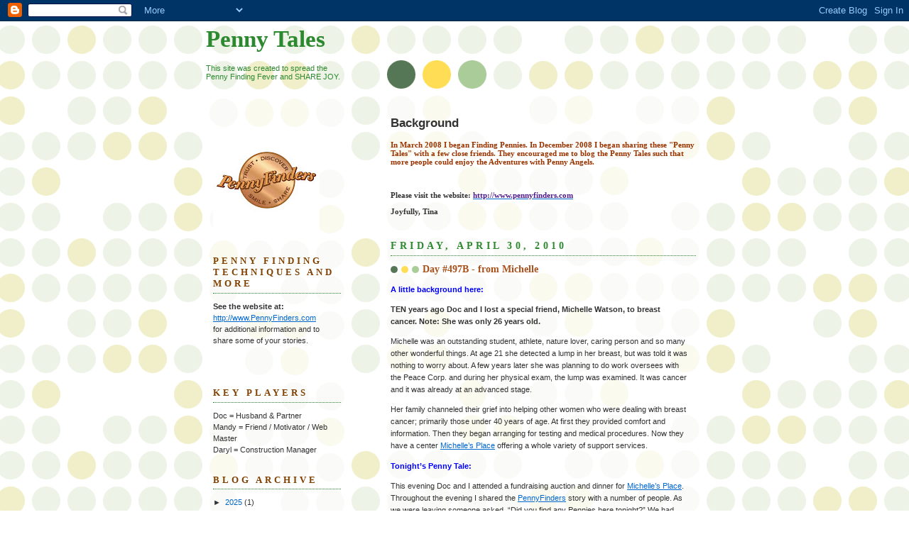

--- FILE ---
content_type: text/html; charset=UTF-8
request_url: https://pennytale.blogspot.com/2010/04/day-497b-for-michelle.html?showComment=1272988720976
body_size: 13517
content:
<!DOCTYPE html>
<html dir='ltr'>
<head>
<link href='https://www.blogger.com/static/v1/widgets/2944754296-widget_css_bundle.css' rel='stylesheet' type='text/css'/>
<meta content='text/html; charset=UTF-8' http-equiv='Content-Type'/>
<meta content='blogger' name='generator'/>
<link href='https://pennytale.blogspot.com/favicon.ico' rel='icon' type='image/x-icon'/>
<link href='http://pennytale.blogspot.com/2010/04/day-497b-for-michelle.html' rel='canonical'/>
<link rel="alternate" type="application/atom+xml" title="Penny Tales - Atom" href="https://pennytale.blogspot.com/feeds/posts/default" />
<link rel="alternate" type="application/rss+xml" title="Penny Tales - RSS" href="https://pennytale.blogspot.com/feeds/posts/default?alt=rss" />
<link rel="service.post" type="application/atom+xml" title="Penny Tales - Atom" href="https://www.blogger.com/feeds/701526287743594127/posts/default" />

<link rel="alternate" type="application/atom+xml" title="Penny Tales - Atom" href="https://pennytale.blogspot.com/feeds/7174649242234497733/comments/default" />
<!--Can't find substitution for tag [blog.ieCssRetrofitLinks]-->
<link href='https://blogger.googleusercontent.com/img/b/R29vZ2xl/AVvXsEjEvyHCSvwMdd3bRLCk2OD6fVWp5EeT5ShBPLx-EOTvNAVAD2wmVU1erFQUZfbibRzKtUtWwoQVAr7wsZmYWDKVG9pYETwX2Nfi_TqdgeI-c7xrdthVNdaemg2B4VoW_Tw9vK8kf6s0aLFb/s200/Michelle_0.jpg' rel='image_src'/>
<meta content='http://pennytale.blogspot.com/2010/04/day-497b-for-michelle.html' property='og:url'/>
<meta content='Day #497B - from Michelle' property='og:title'/>
<meta content='  A little background here:   TEN years ago Doc and I lost a special friend, Michelle Watson, to breast cancer. Note: She was only 26 years ...' property='og:description'/>
<meta content='https://blogger.googleusercontent.com/img/b/R29vZ2xl/AVvXsEjEvyHCSvwMdd3bRLCk2OD6fVWp5EeT5ShBPLx-EOTvNAVAD2wmVU1erFQUZfbibRzKtUtWwoQVAr7wsZmYWDKVG9pYETwX2Nfi_TqdgeI-c7xrdthVNdaemg2B4VoW_Tw9vK8kf6s0aLFb/w1200-h630-p-k-no-nu/Michelle_0.jpg' property='og:image'/>
<title>Penny Tales: Day #497B - from Michelle</title>
<style id='page-skin-1' type='text/css'><!--
/*
-----------------------------------------------
Blogger Template Style
Name:     Dots
Date:     24 Feb 2004
Updated by: Blogger Team
----------------------------------------------- */
body {
margin: 0px 0px 0px 0px;
background:#fff url("https://resources.blogblog.com/blogblog/data/dots/bg_dots.gif");
background-position: 50% 31px;
text-align:center;
font:x-small Verdana, Arial, Sans-serif;
color:#333333;
font-size/* */:/**/small;
font-size: /**/small;
}
/* Page Structure
----------------------------------------------- */
#outer-wrapper {
background:url("https://resources.blogblog.com/blogblog/data/dots/bg_3dots.gif") no-repeat 250px 50px;
width:700px;
margin:0 auto;
text-align:left;
font:normal normal 100% Verdana,Arial,Sans-Serif;
}
#header-wrapper {
display: none;
}
#main-wrapper {
width:450px;
float:right;
padding:100px 0 20px;
font-size:85%;
word-wrap: break-word; /* fix for long text breaking sidebar float in IE */
overflow: hidden;     /* fix for long non-text content breaking IE sidebar float */
}
#main {
background:url("https://resources.blogblog.com/blogblog/data/dots/bg_dots2.gif") -100px -100px;
padding:20px 10px 15px;
}
#sidebar-wrapper {
width:200px;
float:left;
font-size:85%;
padding-bottom:20px;
word-wrap: break-word; /* fix for long text breaking sidebar float in IE */
overflow: hidden;     /* fix for long non-text content breaking IE sidebar float */
}
#sidebar {
background:url("https://resources.blogblog.com/blogblog/data/dots/bg_dots2.gif") 150px -50px;
padding:40px 10px 15px;
width:200px;
width/* */:/**/180px;
width: /**/180px;
}
/* Title & Description
----------------------------------------------- */
.Header h1 {
margin:0 0 .5em;
line-height: 1.4em;
font: normal bold 303% Georgia,Serif;
color: #2D8930;
}
.Header h1 a {
color:#2D8930;
text-decoration:none;
}
.Header .description {
margin:0 0 1.75em;
color: #2D8930;
font: normal normal 100% Verdana, Arial, Sans-Serif;
}
/* Links
----------------------------------------------- */
a:link {
color:#0066CC;
}
a:visited {
color:#804000;
}
a:hover {
color:#804000;
}
a img {
border-width:0;
}
/* Posts
----------------------------------------------- */
h2.date-header {
margin:0 0 .75em;
padding-bottom:.35em;
border-bottom:1px dotted #2D8930;
text-transform:uppercase;
letter-spacing:.3em;
color: #2D8930;
font: normal bold 128% Georgia, Serif;
}
.post {
margin:0 0 2.5em;
}
.post h3 {
margin:.25em 0;
line-height: 1.4em;
font: normal bold 121% Georgia,Serif;
font-size: 130%;
font-weight: bold;
color:#a9501b;
background:url("https://resources.blogblog.com/blogblog/data/dots/bg_post_title_left.gif") no-repeat left .25em;
padding:0 0 1px 45px;
}
.post h3 a {
text-decoration:none;
color: #a9501b;
}
.post h3 a:hover {
color: #333333;
}
.post-body {
margin:0 0 .75em;
line-height:1.6em;
}
.post-body blockquote {
line-height:1.3em;
}
.post-footer {
margin:0;
}
.uncustomized-post-template .post-footer {
text-align: right;
}
.uncustomized-post-template .post-author,
.uncustomized-post-template .post-timestamp {
display: block;
float: left;
margin-right: 4px;
text-align: left;
}
.post-author, .post-timestamp {
color:#a9501b;
}
a.comment-link {
/* IE5.0/Win doesn't apply padding to inline elements,
so we hide these two declarations from it */
background/* */:/**/url("https://resources.blogblog.com/blogblog/data/dots/icon_comment_left.gif") no-repeat left .25em;
padding-left:15px;
}
html>body a.comment-link {
/* Respecified, for IE5/Mac's benefit */
background:url("https://resources.blogblog.com/blogblog/data/dots/icon_comment_left.gif") no-repeat left .25em;
padding-left:15px;
}
.post img, table.tr-caption-container {
margin:0 0 5px 0;
padding:4px;
border:1px solid #2D8930;
}
.tr-caption-container img {
border: none;
margin: 0;
padding: 0;
}
.feed-links {
clear: both;
line-height: 2.5em;
}
#blog-pager-newer-link {
float: left;
}
#blog-pager-older-link {
float: right;
}
#blog-pager {
text-align: center;
}
/* Comments
----------------------------------------------- */
#comments {
margin:0;
}
#comments h4 {
margin:0 0 10px;
border-top:1px dotted #2D8930;
padding-top:.5em;
line-height: 1.4em;
font: bold 110% Georgia,Serif;
color:#333;
}
#comments-block {
line-height:1.6em;
}
.comment-author {
background:url("https://resources.blogblog.com/blogblog/data/dots/icon_comment_left.gif") no-repeat 2px .35em;
margin:.5em 0 0;
padding-top: 0;
padding-bottom:0;
padding-left:20px;
padding-right:20px;
font-weight:bold;
}
.comment-body {
margin:0;
padding-top: 0;
padding-bottom:0;
padding-left:20px;
padding-right:20px;
}
.comment-body p {
margin:0 0 .5em;
}
.comment-footer {
margin:0 0 .5em;
padding:0 0 .75em 20px;
padding-top: 0;
padding-bottom:.75em;
padding-left:20px;
padding-right:0;
color:#996;
}
.comment-footer a:link {
color:#996;
}
.deleted-comment {
font-style:italic;
color:gray;
}
/* More Sidebar Content
----------------------------------------------- */
.sidebar h2 {
margin:2em 0 .75em;
padding-bottom:.35em;
border-bottom:1px dotted #2D8930;
line-height: 1.4em;
font-size: 95%;
font: normal bold 121% Georgia,Serif;
text-transform:uppercase;
letter-spacing:.3em;
color:#804000;
}
.sidebar p {
margin:0 0 .75em;
line-height:1.6em;
}
.sidebar ul {
list-style:none;
margin:.5em 0;
padding:0 0px;
}
.sidebar .widget {
margin: .5em 0 1em;
padding: 0 0px;
line-height: 1.5em;
}
.main .widget {
padding-bottom: 1em;
}
.sidebar ul li {
background:url("https://resources.blogblog.com/blogblog/data/dots/bullet.gif") no-repeat 3px .45em;
margin:0;
padding-top: 0;
padding-bottom:5px;
padding-left:15px;
padding-right:0;
}
.sidebar p {
margin:0 0 .6em;
}
/* Profile
----------------------------------------------- */
.profile-datablock {
margin: 0 0 1em;
}
.profile-img {
float: left;
margin-top: 0;
margin-bottom:5px;
margin-left:0;
margin-right:8px;
border: 4px solid #cc9;
}
.profile-data {
margin: 0;
line-height: 1.5em;
}
.profile-textblock {
clear: left;
margin-left: 0;
}
/* Footer
----------------------------------------------- */
#footer {
clear:both;
padding:15px 0 0;
}
#footer p {
margin:0;
}
/* Page structure tweaks for layout editor wireframe */
body#layout #sidebar, body#layout #main,
body#layout #main-wrapper,
body#layout #outer-wrapper,
body#layout #sidebar-wrapper {
padding: 0;
}
body#layout #sidebar, body#layout #sidebar-wrapper {
padding: 0;
width: 240px;
}

--></style>
<link href='https://www.blogger.com/dyn-css/authorization.css?targetBlogID=701526287743594127&amp;zx=d42da795-27dc-4d59-acfb-d9e2c29c147d' media='none' onload='if(media!=&#39;all&#39;)media=&#39;all&#39;' rel='stylesheet'/><noscript><link href='https://www.blogger.com/dyn-css/authorization.css?targetBlogID=701526287743594127&amp;zx=d42da795-27dc-4d59-acfb-d9e2c29c147d' rel='stylesheet'/></noscript>
<meta name='google-adsense-platform-account' content='ca-host-pub-1556223355139109'/>
<meta name='google-adsense-platform-domain' content='blogspot.com'/>

</head>
<body>
<div class='navbar section' id='navbar'><div class='widget Navbar' data-version='1' id='Navbar1'><script type="text/javascript">
    function setAttributeOnload(object, attribute, val) {
      if(window.addEventListener) {
        window.addEventListener('load',
          function(){ object[attribute] = val; }, false);
      } else {
        window.attachEvent('onload', function(){ object[attribute] = val; });
      }
    }
  </script>
<div id="navbar-iframe-container"></div>
<script type="text/javascript" src="https://apis.google.com/js/platform.js"></script>
<script type="text/javascript">
      gapi.load("gapi.iframes:gapi.iframes.style.bubble", function() {
        if (gapi.iframes && gapi.iframes.getContext) {
          gapi.iframes.getContext().openChild({
              url: 'https://www.blogger.com/navbar/701526287743594127?po\x3d7174649242234497733\x26origin\x3dhttps://pennytale.blogspot.com',
              where: document.getElementById("navbar-iframe-container"),
              id: "navbar-iframe"
          });
        }
      });
    </script><script type="text/javascript">
(function() {
var script = document.createElement('script');
script.type = 'text/javascript';
script.src = '//pagead2.googlesyndication.com/pagead/js/google_top_exp.js';
var head = document.getElementsByTagName('head')[0];
if (head) {
head.appendChild(script);
}})();
</script>
</div></div>
<div id='outer-wrapper'><div id='wrap2'>
<!-- skip links for text browsers -->
<span id='skiplinks' style='display:none;'>
<a href='#main'>skip to main </a> |
      <a href='#sidebar'>skip to sidebar</a>
</span>
<div id='content-wrapper'>
<div id='crosscol-wrapper' style='text-align:center'>
<div class='crosscol no-items section' id='crosscol'></div>
</div>
<div id='main-wrapper'>
<div class='main section' id='main'><div class='widget Text' data-version='1' id='Text2'>
<h2 class='title'>Background</h2>
<div class='widget-content'>
<div><div><div><div><span class="Apple-style-span"   style="font-family:'Lucida Grande', -webkit-fantasy;font-size:100%;"><span style="-webkit-border-horizontal-spacing: 2px; -webkit-border-vertical-spacing: 2pxfont-size:11;" class="Apple-style-span"><span class="Apple-style-span"  style="font-family:'Lucida Grande', serif;"><b> <!--StartFragment-->  <p class="MsoNormal"><span class="Apple-style-span"  style="color:#993300;">In March 2008 I began Finding Pennies. In December 2008 I began sharing these "Penny Tales" with a few close friends. They encouraged me to blog the Penny Tales such that more people could enjoy the Adventures with Penny Angels.</span><o:p></o:p></p>  <span class="Apple-style-span"  style="color:#FF0000;"><br/></span>  <p class="MsoNormal"> <o:p></o:p></p>  <p style="mso-pagination:none;mso-layout-grid-align:none;text-autospace:none" class="MsoNormal">Please visit the website: <span style="font-family:LucidaGrande-Bold;"><a href="http://www.pennyfinders.com/"><span style="Times New Roman&quot;;font-family:&quot;;color:#521D8A;">http://www.pennyfinders.com</span></a></span><o:p></o:p></p>  <p style="mso-pagination:none;mso-layout-grid-align:none;text-autospace:none" class="MsoNormal"> <o:p></o:p></p>  <p style="mso-pagination:none;mso-layout-grid-align:none;text-autospace:none" class="MsoNormal">Joyfully, Tina<o:p></o:p></p>  <!--EndFragment-->   </b></span></span></span></div></div></div><br/></div>
</div>
<div class='clear'></div>
</div><div class='widget Blog' data-version='1' id='Blog1'>
<div class='blog-posts hfeed'>

          <div class="date-outer">
        
<h2 class='date-header'><span>Friday, April 30, 2010</span></h2>

          <div class="date-posts">
        
<div class='post-outer'>
<div class='post hentry uncustomized-post-template' itemprop='blogPost' itemscope='itemscope' itemtype='http://schema.org/BlogPosting'>
<meta content='https://blogger.googleusercontent.com/img/b/R29vZ2xl/AVvXsEjEvyHCSvwMdd3bRLCk2OD6fVWp5EeT5ShBPLx-EOTvNAVAD2wmVU1erFQUZfbibRzKtUtWwoQVAr7wsZmYWDKVG9pYETwX2Nfi_TqdgeI-c7xrdthVNdaemg2B4VoW_Tw9vK8kf6s0aLFb/s200/Michelle_0.jpg' itemprop='image_url'/>
<meta content='701526287743594127' itemprop='blogId'/>
<meta content='7174649242234497733' itemprop='postId'/>
<a name='7174649242234497733'></a>
<h3 class='post-title entry-title' itemprop='name'>
Day #497B - from Michelle
</h3>
<div class='post-header'>
<div class='post-header-line-1'></div>
</div>
<div class='post-body entry-content' id='post-body-7174649242234497733' itemprop='description articleBody'>
<!--StartFragment-->  <p class="MsoNormal" style="margin-right:9.0pt;mso-pagination:none;mso-layout-grid-align:none;text-autospace:none"><span style="color:blue;"><b>A little background here:<o:p></o:p></b></span></p>  <p class="MsoNormal" style="margin-right:9.0pt;mso-pagination:none;mso-layout-grid-align:none;text-autospace:none"><b>TEN years ago Doc and I lost a special friend, Michelle Watson, to breast cancer. Note: She was only 26 years old.<o:p></o:p></b></p>  <p class="MsoNormal" style="margin-right:9.0pt;mso-pagination:none;mso-layout-grid-align:none;text-autospace:none"> <o:p></o:p></p>  <p class="MsoNormal" style="margin-right:9.0pt;mso-pagination:none;mso-layout-grid-align:none;text-autospace:none">Michelle was an outstanding student, athlete, nature lover, caring person and so many other wonderful things. At age 21 she detected a lump in her breast, but was told it was nothing to worry about.<span style="mso-spacerun: yes">  </span>A few years later she was planning to do work oversees with the Peace Corp. and during her physical exam, the lump was examined. It was cancer and it was already at an advanced stage.<o:p></o:p></p>  <p class="MsoNormal" style="margin-right:9.0pt;mso-pagination:none;mso-layout-grid-align:none;text-autospace:none"> <o:p></o:p></p>  <p class="MsoNormal" style="margin-right:9.0pt;mso-pagination:none;mso-layout-grid-align:none;text-autospace:none">Her family channeled their grief into helping other women who were dealing with breast cancer; primarily those under 40 years of age.<span style="mso-spacerun: yes">  </span>At first they provided comfort and information. Then they began arranging for testing and medical procedures. Now they have a center <a href="http://www.michellesplace.org/">Michelle&#8217;s Place</a> offering a whole variety of support services. <o:p></o:p></p>  <p class="MsoNormal" style="margin-right:9.0pt;mso-pagination:none;mso-layout-grid-align:none;text-autospace:none"> <o:p></o:p></p>  <p class="MsoNormal" style="margin-right:9.0pt;mso-pagination:none;mso-layout-grid-align:none;text-autospace:none"><span style="color:blue;"><b>Tonight&#8217;s Penny Tale:<o:p></o:p></b></span></p><p class="MsoNormal" style="margin-right:9.0pt;mso-pagination:none;mso-layout-grid-align:none;text-autospace:none">This evening Doc and I attended a fundraising auction and dinner for <a href="http://www.michellesplace.org/">Michelle&#8217;s Place</a>. Throughout the evening I shared the <a href="http://www.Pennyfinders.com/">PennyFinders</a> story with a number of people. As we were leaving someone asked, &#8220;Did you find any Pennies here tonight?&#8221;<span style="mso-spacerun: yes">  </span>We had not. The event was outdoors in an area of grass and trees and bark pathways. Not likely to find coins there.<o:p></o:p></p>  <p class="MsoNormal" style="margin-right:9.0pt;mso-pagination:none;mso-layout-grid-align:none;text-autospace:none"> <o:p></o:p></p>  <p class="MsoNormal" style="margin-right:9.0pt;mso-pagination:none;mso-layout-grid-align:none;text-autospace:none">As we drove away from the event, Doc said, &#8220;<b>Let&#8217;s stop at Starbucks for a coffee and let&#8217;s find coins in Honor of Michelle</b><span style="font-weight:normal">.&#8221;<span style="mso-spacerun: yes">  </span>We stopped at the first Starbucks. Doc got his coffee, but no coins were found.<span style="mso-spacerun: yes">  </span>I said out loud, </span><b>&#8220;Penny Angels, Please send a coin in tribute of the 10<sup>th</sup> year anniversary of Michelle&#8217;s passing. And please <span class="Apple-style-span" style="font-weight: normal; "><b>make it a DIME so that we know it is for her&#8221;</b><span style="font-weight:normal">.</span></span></b></p><p class="MsoNormal" style="margin-right:9.0pt;mso-pagination:none;mso-layout-grid-align:none;text-autospace:none">Doc and I were led to go next door to the grocery store. The store was getting ready to close, so it was a very quick run through for us. At first, no coins.<span style="mso-spacerun: yes">  </span>Then I spotted a penny.<span style="mso-spacerun: yes">  </span>Then a second penny as we were leaving. God&#8217;s 2&#162; worth.<span style="mso-spacerun: yes">  </span>I was thankful, but disappointed - it was not the dime.<o:p></o:p></p>  <p class="MsoNormal" style="margin-right:9.0pt;mso-pagination:none;mso-layout-grid-align:none;text-autospace:none"> <o:p></o:p></p>  <p class="MsoNormal" style="margin-right:9.0pt;mso-pagination:none;mso-layout-grid-align:none;text-autospace:none">There was a CVS Pharmacy across the parking lot and Doc and I both headed there - we KNEW we needed to look there.<span style="mso-spacerun: yes">  </span>As we crossed the parking lot we were both looking for coins.<span style="mso-spacerun: yes">  </span>We laughed because we have a joke &#8220;You CAN NOT find coins in the dark in an asphalt parking lot!&#8221; <o:p></o:p></p>  <p class="MsoNormal" style="margin-right:9.0pt;mso-pagination:none;mso-layout-grid-align:none;text-autospace:none"> <o:p></o:p></p>  <p class="MsoNormal" style="margin-right:9.0pt;mso-pagination:none;mso-layout-grid-align:none;text-autospace:none">I was saying OUT LOUD, &#8220;Penny Angels, Dime for Michelle. Dime for Michelle. Dime for Michelle PLEASE. It would make for a really good story tonight.&#8221;<span style="mso-spacerun: yes">  </span>I must have said &#8220;Please -Dime for Michelle 100 times&#8221;.<span style="mso-spacerun:yes">  </span>As we walked through the CVS doors, we saw a very long line of people at the cash registers.<span style="mso-spacerun: yes">  </span>And there was a beautifully illuminated new shield penny on the floor!<span style="mso-spacerun: yes">  </span>Then another penny in front of the people in line.<span style="mso-spacerun: yes">  </span>I boldly claimed both coins. Again God&#8217;s 2&#162; worth.<span style="mso-spacerun: yes"></span><o:p></o:p></p><img alt="" border="0" id="BLOGGER_PHOTO_ID_5466201338822319618" src="https://blogger.googleusercontent.com/img/b/R29vZ2xl/AVvXsEjEvyHCSvwMdd3bRLCk2OD6fVWp5EeT5ShBPLx-EOTvNAVAD2wmVU1erFQUZfbibRzKtUtWwoQVAr7wsZmYWDKVG9pYETwX2Nfi_TqdgeI-c7xrdthVNdaemg2B4VoW_Tw9vK8kf6s0aLFb/s200/Michelle_0.jpg" style="float:right; margin:0 0 10px 10px;cursor:pointer; cursor:hand;width: 148px; height: 200px;" />  <p class="MsoNormal" style="margin-right:9.0pt;mso-pagination:none;mso-layout-grid-align:none;text-autospace:none"> <o:p></o:p></p>  <p class="MsoNormal" style="margin-right:9.0pt;mso-pagination:none;mso-layout-grid-align:none;text-autospace:none"><span style="color:blue;">Doc and I searched throughout the rest of the store.<span style="mso-spacerun: yes">  </span>There were no more coins to be found. Then I said, &#8220;Michelle, I know you can hear me. These PENNY Angels are only delivering Pennies. Would you help out here and deliver a dime? Confirm that you are here.&#8221; Doc and I went to exit the store.<span style="mso-spacerun: yes">  </span>I was straggling a bit behind him, so he paused and turned to look back toward me.<b> He froze. I Knew.</b></span><span style="color:blue;"> There was a shiny silver dime in the middle of the dark blue carpet where dozens of people had just been standing and where Doc and I had searched just moments earlier when we entered the store! Wow.<span style="mso-spacerun: yes">  </span>Coincidence? What do you think?<o:p></o:p></span></p>  <p class="MsoNormal" style="margin-right:9.0pt;mso-pagination:none;mso-layout-grid-align:none;text-autospace:none"><span style="color:blue;"> <o:p></o:p></span></p>  <p class="MsoNormal" style="margin-right:9.0pt;mso-pagination:none;mso-layout-grid-align:none;text-autospace:none">Doc and I were ecstatic and headed to the van. Couldn&#8217;t wait to get home and share tonight&#8217;s Penny Tale with people.<span style="mso-spacerun: yes">  </span>Then we both noticed something reflect a gleam of light. Another penny!<span style="mso-spacerun: yes">  </span>We proceeded a little further and then another penny!<span style="mso-spacerun: yes">  </span>More of God&#8217;s 2&#162; worth.<span style="mso-spacerun: yes">  </span>We were laughing because everyone knows, &#8220;<b>You can&#8217;t find coins at night in a dark parking lot</b><span style="font-weight:normal">&#8221;. <span style="mso-spacerun: yes"> </span>(<i>The Penny Angels have often proven us wrong on that statement</i></span>).<o:p></o:p></p>  <p class="MsoNormal" style="margin-right:9.0pt;mso-pagination:none;mso-layout-grid-align:none;text-autospace:none"> <o:p></o:p></p>  <p class="MsoNormal" style="margin-right:9.0pt;mso-pagination:none;mso-layout-grid-align:none;text-autospace:none">Doc unlocked his side of the van and I was about to get in on my side. I was &#8216;nudged&#8217; to turn away and walk to the other side of a nearby planter. There were 6-7 parking stalls there. I stood there said, &#8220;So WHY am I here?&#8221;<span style="mso-spacerun: yes">  </span>Then I spotted it - a Dime!<span style="mso-spacerun: yes">   </span>&#8220;Michelle. Is this from You?&#8221;<span style="mso-spacerun: yes">  </span>Doc saw the look in my eyes and Knew what I had found.<span style="mso-spacerun: yes">  </span>I hopped in the van and held out my hand - 2 dimes and six pennies.<span style="mso-spacerun: yes">  </span><span style="color:green;">That totals 26 cents- Michelle&#8217;s Age when she crossed over. I was both elated and in tears. Coincidence? You decide.<o:p></o:p></span></p>  <p class="MsoNormal" style="margin-right:9.0pt;mso-pagination:none;mso-layout-grid-align:none;text-autospace:none"> <o:p></o:p></p>  <p class="MsoNormal" style="margin-right:9.0pt;mso-pagination:none;mso-layout-grid-align:none;text-autospace:none"><span style="color:blue;"><b>Thought: Michelle&#8217;s Life had meaning and even the Angels were Celebrating it Tonight.<o:p></o:p></b></span></p>  <p class="MsoNormal" style="margin-right:9.0pt;mso-pagination:none;mso-layout-grid-align:none;text-autospace:none"><b> <o:p></o:p></b></p>  <p class="MsoNormal" style="margin-right:9.0pt;mso-pagination:none;mso-layout-grid-align:none;text-autospace:none"><span style="color:blue;"><b>Total:<span style="mso-spacerun: yes">  </span>8 Coins<span style="mso-spacerun:yes">            </span>P (6), D (2)<span style="mso-spacerun: yes">  </span>= $0.26<o:p></o:p></b></span></p>  <p class="MsoNormal" style="margin-right:9.0pt;mso-pagination:none;mso-layout-grid-align:none;text-autospace:none"><b> <o:p></o:p></b></p>  <p class="MsoNormal" style="margin-right:9.0pt;mso-pagination:none;mso-layout-grid-align:none;text-autospace:none"><b>With Joy,<o:p></o:p></b></p>  <p class="MsoNormal" style="margin-right:9.0pt;mso-pagination:none;mso-layout-grid-align:none;text-autospace:none"><b>Tina Shelton<o:p></o:p></b></p>  <!--EndFragment-->
<div style='clear: both;'></div>
</div>
<div class='post-footer'>
<div class='post-footer-line post-footer-line-1'>
<span class='post-author vcard'>
Posted by
<span class='fn' itemprop='author' itemscope='itemscope' itemtype='http://schema.org/Person'>
<meta content='https://www.blogger.com/profile/08242742936173726925' itemprop='url'/>
<a class='g-profile' href='https://www.blogger.com/profile/08242742936173726925' rel='author' title='author profile'>
<span itemprop='name'>PennyFinders</span>
</a>
</span>
</span>
<span class='post-timestamp'>
at
<meta content='http://pennytale.blogspot.com/2010/04/day-497b-for-michelle.html' itemprop='url'/>
<a class='timestamp-link' href='https://pennytale.blogspot.com/2010/04/day-497b-for-michelle.html' rel='bookmark' title='permanent link'><abbr class='published' itemprop='datePublished' title='2010-04-30T23:55:00-07:00'>4/30/2010</abbr></a>
</span>
<span class='post-comment-link'>
</span>
<span class='post-icons'>
<span class='item-action'>
<a href='https://www.blogger.com/email-post/701526287743594127/7174649242234497733' title='Email Post'>
<img alt='' class='icon-action' height='13' src='https://resources.blogblog.com/img/icon18_email.gif' width='18'/>
</a>
</span>
<span class='item-control blog-admin pid-245756014'>
<a href='https://www.blogger.com/post-edit.g?blogID=701526287743594127&postID=7174649242234497733&from=pencil' title='Edit Post'>
<img alt='' class='icon-action' height='18' src='https://resources.blogblog.com/img/icon18_edit_allbkg.gif' width='18'/>
</a>
</span>
</span>
<div class='post-share-buttons goog-inline-block'>
</div>
</div>
<div class='post-footer-line post-footer-line-2'>
<span class='post-labels'>
Labels:
<a href='https://pennytale.blogspot.com/search/label/2%C2%A2%20worth' rel='tag'>2&#162; worth</a>,
<a href='https://pennytale.blogspot.com/search/label/celebration' rel='tag'>celebration</a>,
<a href='https://pennytale.blogspot.com/search/label/coincidence' rel='tag'>coincidence</a>,
<a href='https://pennytale.blogspot.com/search/label/manifesting' rel='tag'>manifesting</a>,
<a href='https://pennytale.blogspot.com/search/label/nudgings' rel='tag'>nudgings</a>,
<a href='https://pennytale.blogspot.com/search/label/Penny%20Angels' rel='tag'>Penny Angels</a>,
<a href='https://pennytale.blogspot.com/search/label/trust%20and%20believe' rel='tag'>trust and believe</a>,
<a href='https://pennytale.blogspot.com/search/label/verbalizing' rel='tag'>verbalizing</a>
</span>
</div>
<div class='post-footer-line post-footer-line-3'>
<span class='post-location'>
</span>
</div>
</div>
</div>
<div class='comments' id='comments'>
<a name='comments'></a>
<h4>1 comment:</h4>
<div id='Blog1_comments-block-wrapper'>
<dl class='avatar-comment-indent' id='comments-block'>
<dt class='comment-author ' id='c8433502292875216297'>
<a name='c8433502292875216297'></a>
<div class="avatar-image-container avatar-stock"><span dir="ltr"><img src="//resources.blogblog.com/img/blank.gif" width="35" height="35" alt="" title="Angela">

</span></div>
Angela
said...
</dt>
<dd class='comment-body' id='Blog1_cmt-8433502292875216297'>
<p>
OMG Tina,  I love this story...  She so loved you and Doc.  And how funny while reading this story at work a co-worker has a radio on and when I scrolled down and Michelle&#39;s picture shown the song &quot;Isn&#39;t she lovely&quot; came on at that moment.  I do not know her but I have lost an aunt on my mom&#39;s side and my dad&#39;s mom has had cancer cells removed from her breast two years ago, so reading with story touched me and I had tears in my eyes while reading it.  Thank you again for another heart felt story.. =D
</p>
</dd>
<dd class='comment-footer'>
<span class='comment-timestamp'>
<a href='https://pennytale.blogspot.com/2010/04/day-497b-for-michelle.html?showComment=1272988720976#c8433502292875216297' title='comment permalink'>
Tuesday, May 04, 2010
</a>
<span class='item-control blog-admin pid-388733019'>
<a class='comment-delete' href='https://www.blogger.com/comment/delete/701526287743594127/8433502292875216297' title='Delete Comment'>
<img src='https://resources.blogblog.com/img/icon_delete13.gif'/>
</a>
</span>
</span>
</dd>
</dl>
</div>
<p class='comment-footer'>
<a href='https://www.blogger.com/comment/fullpage/post/701526287743594127/7174649242234497733' onclick='javascript:window.open(this.href, "bloggerPopup", "toolbar=0,location=0,statusbar=1,menubar=0,scrollbars=yes,width=640,height=500"); return false;'>Post a Comment</a>
</p>
</div>
</div>

        </div></div>
      
</div>
<div class='blog-pager' id='blog-pager'>
<span id='blog-pager-newer-link'>
<a class='blog-pager-newer-link' href='https://pennytale.blogspot.com/2010/05/day-498-productive-day.html' id='Blog1_blog-pager-newer-link' title='Newer Post'>Newer Post</a>
</span>
<span id='blog-pager-older-link'>
<a class='blog-pager-older-link' href='https://pennytale.blogspot.com/2010/05/day-497.html' id='Blog1_blog-pager-older-link' title='Older Post'>Older Post</a>
</span>
<a class='home-link' href='https://pennytale.blogspot.com/'>Home</a>
</div>
<div class='clear'></div>
<div class='post-feeds'>
<div class='feed-links'>
Subscribe to:
<a class='feed-link' href='https://pennytale.blogspot.com/feeds/7174649242234497733/comments/default' target='_blank' type='application/atom+xml'>Post Comments (Atom)</a>
</div>
</div>
</div></div>
</div>
<div id='sidebar-wrapper'>
<div class='sidebar section' id='header'><div class='widget Header' data-version='1' id='Header1'>
<div id='header-inner'>
<div class='titlewrapper'>
<h1 class='title'>
<a href='https://pennytale.blogspot.com/'>
Penny Tales
</a>
</h1>
</div>
<div class='descriptionwrapper'>
<p class='description'><span>This site was created to spread the Penny Finding Fever and SHARE JOY.</span></p>
</div>
</div>
</div></div>
<div class='sidebar section' id='sidebar'><div class='widget Image' data-version='1' id='Image1'>
<div class='widget-content'>
<img alt='' height='150' id='Image1_img' src='https://blogger.googleusercontent.com/img/b/R29vZ2xl/AVvXsEg_b4M2Eea2dzEEv1ZMwQv4HpN7q7VPcH0RAjCF7lwc2pKDOlei92MR7kjW-R090fKGEyg4fFY62a27rsKHTjP_9Gq7DagExffYRK9jAHRCCfUaXkW92aUniHd7iap9-ESb9HpFMwzMZM1S/s150/PFLOGO-ed%5B1%5D.jpg' width='150'/>
<br/>
</div>
<div class='clear'></div>
</div><div class='widget Text' data-version='1' id='Text1'>
<h2 class='title'>Penny Finding Techniques and More</h2>
<div class='widget-content'>
<b>See the website at:</b><div><a href="http://www.pennyfinders.com/">http://www.PennyFinders.com</a> </div><div>for additional information and to share some of your stories.</div><div><br /></div><div><br /></div>
</div>
<div class='clear'></div>
</div><div class='widget Text' data-version='1' id='Text3'>
<h2 class='title'>Key Players</h2>
<div class='widget-content'>
Doc = Husband &amp; Partner<div>Mandy = Friend / Motivator /         Web Master</div><div>Daryl =  Construction Manager</div>
</div>
<div class='clear'></div>
</div><div class='widget BlogArchive' data-version='1' id='BlogArchive1'>
<h2>Blog Archive</h2>
<div class='widget-content'>
<div id='ArchiveList'>
<div id='BlogArchive1_ArchiveList'>
<ul class='hierarchy'>
<li class='archivedate collapsed'>
<a class='toggle' href='javascript:void(0)'>
<span class='zippy'>

        &#9658;&#160;
      
</span>
</a>
<a class='post-count-link' href='https://pennytale.blogspot.com/2025/'>
2025
</a>
<span class='post-count' dir='ltr'>(1)</span>
<ul class='hierarchy'>
<li class='archivedate collapsed'>
<a class='toggle' href='javascript:void(0)'>
<span class='zippy'>

        &#9658;&#160;
      
</span>
</a>
<a class='post-count-link' href='https://pennytale.blogspot.com/2025/12/'>
December
</a>
<span class='post-count' dir='ltr'>(1)</span>
</li>
</ul>
</li>
</ul>
<ul class='hierarchy'>
<li class='archivedate collapsed'>
<a class='toggle' href='javascript:void(0)'>
<span class='zippy'>

        &#9658;&#160;
      
</span>
</a>
<a class='post-count-link' href='https://pennytale.blogspot.com/2024/'>
2024
</a>
<span class='post-count' dir='ltr'>(2)</span>
<ul class='hierarchy'>
<li class='archivedate collapsed'>
<a class='toggle' href='javascript:void(0)'>
<span class='zippy'>

        &#9658;&#160;
      
</span>
</a>
<a class='post-count-link' href='https://pennytale.blogspot.com/2024/08/'>
August
</a>
<span class='post-count' dir='ltr'>(1)</span>
</li>
</ul>
<ul class='hierarchy'>
<li class='archivedate collapsed'>
<a class='toggle' href='javascript:void(0)'>
<span class='zippy'>

        &#9658;&#160;
      
</span>
</a>
<a class='post-count-link' href='https://pennytale.blogspot.com/2024/01/'>
January
</a>
<span class='post-count' dir='ltr'>(1)</span>
</li>
</ul>
</li>
</ul>
<ul class='hierarchy'>
<li class='archivedate collapsed'>
<a class='toggle' href='javascript:void(0)'>
<span class='zippy'>

        &#9658;&#160;
      
</span>
</a>
<a class='post-count-link' href='https://pennytale.blogspot.com/2023/'>
2023
</a>
<span class='post-count' dir='ltr'>(4)</span>
<ul class='hierarchy'>
<li class='archivedate collapsed'>
<a class='toggle' href='javascript:void(0)'>
<span class='zippy'>

        &#9658;&#160;
      
</span>
</a>
<a class='post-count-link' href='https://pennytale.blogspot.com/2023/06/'>
June
</a>
<span class='post-count' dir='ltr'>(2)</span>
</li>
</ul>
<ul class='hierarchy'>
<li class='archivedate collapsed'>
<a class='toggle' href='javascript:void(0)'>
<span class='zippy'>

        &#9658;&#160;
      
</span>
</a>
<a class='post-count-link' href='https://pennytale.blogspot.com/2023/01/'>
January
</a>
<span class='post-count' dir='ltr'>(2)</span>
</li>
</ul>
</li>
</ul>
<ul class='hierarchy'>
<li class='archivedate collapsed'>
<a class='toggle' href='javascript:void(0)'>
<span class='zippy'>

        &#9658;&#160;
      
</span>
</a>
<a class='post-count-link' href='https://pennytale.blogspot.com/2022/'>
2022
</a>
<span class='post-count' dir='ltr'>(7)</span>
<ul class='hierarchy'>
<li class='archivedate collapsed'>
<a class='toggle' href='javascript:void(0)'>
<span class='zippy'>

        &#9658;&#160;
      
</span>
</a>
<a class='post-count-link' href='https://pennytale.blogspot.com/2022/12/'>
December
</a>
<span class='post-count' dir='ltr'>(1)</span>
</li>
</ul>
<ul class='hierarchy'>
<li class='archivedate collapsed'>
<a class='toggle' href='javascript:void(0)'>
<span class='zippy'>

        &#9658;&#160;
      
</span>
</a>
<a class='post-count-link' href='https://pennytale.blogspot.com/2022/10/'>
October
</a>
<span class='post-count' dir='ltr'>(1)</span>
</li>
</ul>
<ul class='hierarchy'>
<li class='archivedate collapsed'>
<a class='toggle' href='javascript:void(0)'>
<span class='zippy'>

        &#9658;&#160;
      
</span>
</a>
<a class='post-count-link' href='https://pennytale.blogspot.com/2022/08/'>
August
</a>
<span class='post-count' dir='ltr'>(1)</span>
</li>
</ul>
<ul class='hierarchy'>
<li class='archivedate collapsed'>
<a class='toggle' href='javascript:void(0)'>
<span class='zippy'>

        &#9658;&#160;
      
</span>
</a>
<a class='post-count-link' href='https://pennytale.blogspot.com/2022/03/'>
March
</a>
<span class='post-count' dir='ltr'>(1)</span>
</li>
</ul>
<ul class='hierarchy'>
<li class='archivedate collapsed'>
<a class='toggle' href='javascript:void(0)'>
<span class='zippy'>

        &#9658;&#160;
      
</span>
</a>
<a class='post-count-link' href='https://pennytale.blogspot.com/2022/01/'>
January
</a>
<span class='post-count' dir='ltr'>(3)</span>
</li>
</ul>
</li>
</ul>
<ul class='hierarchy'>
<li class='archivedate collapsed'>
<a class='toggle' href='javascript:void(0)'>
<span class='zippy'>

        &#9658;&#160;
      
</span>
</a>
<a class='post-count-link' href='https://pennytale.blogspot.com/2021/'>
2021
</a>
<span class='post-count' dir='ltr'>(5)</span>
<ul class='hierarchy'>
<li class='archivedate collapsed'>
<a class='toggle' href='javascript:void(0)'>
<span class='zippy'>

        &#9658;&#160;
      
</span>
</a>
<a class='post-count-link' href='https://pennytale.blogspot.com/2021/12/'>
December
</a>
<span class='post-count' dir='ltr'>(1)</span>
</li>
</ul>
<ul class='hierarchy'>
<li class='archivedate collapsed'>
<a class='toggle' href='javascript:void(0)'>
<span class='zippy'>

        &#9658;&#160;
      
</span>
</a>
<a class='post-count-link' href='https://pennytale.blogspot.com/2021/04/'>
April
</a>
<span class='post-count' dir='ltr'>(1)</span>
</li>
</ul>
<ul class='hierarchy'>
<li class='archivedate collapsed'>
<a class='toggle' href='javascript:void(0)'>
<span class='zippy'>

        &#9658;&#160;
      
</span>
</a>
<a class='post-count-link' href='https://pennytale.blogspot.com/2021/01/'>
January
</a>
<span class='post-count' dir='ltr'>(3)</span>
</li>
</ul>
</li>
</ul>
<ul class='hierarchy'>
<li class='archivedate collapsed'>
<a class='toggle' href='javascript:void(0)'>
<span class='zippy'>

        &#9658;&#160;
      
</span>
</a>
<a class='post-count-link' href='https://pennytale.blogspot.com/2020/'>
2020
</a>
<span class='post-count' dir='ltr'>(12)</span>
<ul class='hierarchy'>
<li class='archivedate collapsed'>
<a class='toggle' href='javascript:void(0)'>
<span class='zippy'>

        &#9658;&#160;
      
</span>
</a>
<a class='post-count-link' href='https://pennytale.blogspot.com/2020/08/'>
August
</a>
<span class='post-count' dir='ltr'>(1)</span>
</li>
</ul>
<ul class='hierarchy'>
<li class='archivedate collapsed'>
<a class='toggle' href='javascript:void(0)'>
<span class='zippy'>

        &#9658;&#160;
      
</span>
</a>
<a class='post-count-link' href='https://pennytale.blogspot.com/2020/05/'>
May
</a>
<span class='post-count' dir='ltr'>(3)</span>
</li>
</ul>
<ul class='hierarchy'>
<li class='archivedate collapsed'>
<a class='toggle' href='javascript:void(0)'>
<span class='zippy'>

        &#9658;&#160;
      
</span>
</a>
<a class='post-count-link' href='https://pennytale.blogspot.com/2020/04/'>
April
</a>
<span class='post-count' dir='ltr'>(3)</span>
</li>
</ul>
<ul class='hierarchy'>
<li class='archivedate collapsed'>
<a class='toggle' href='javascript:void(0)'>
<span class='zippy'>

        &#9658;&#160;
      
</span>
</a>
<a class='post-count-link' href='https://pennytale.blogspot.com/2020/03/'>
March
</a>
<span class='post-count' dir='ltr'>(4)</span>
</li>
</ul>
<ul class='hierarchy'>
<li class='archivedate collapsed'>
<a class='toggle' href='javascript:void(0)'>
<span class='zippy'>

        &#9658;&#160;
      
</span>
</a>
<a class='post-count-link' href='https://pennytale.blogspot.com/2020/01/'>
January
</a>
<span class='post-count' dir='ltr'>(1)</span>
</li>
</ul>
</li>
</ul>
<ul class='hierarchy'>
<li class='archivedate collapsed'>
<a class='toggle' href='javascript:void(0)'>
<span class='zippy'>

        &#9658;&#160;
      
</span>
</a>
<a class='post-count-link' href='https://pennytale.blogspot.com/2019/'>
2019
</a>
<span class='post-count' dir='ltr'>(12)</span>
<ul class='hierarchy'>
<li class='archivedate collapsed'>
<a class='toggle' href='javascript:void(0)'>
<span class='zippy'>

        &#9658;&#160;
      
</span>
</a>
<a class='post-count-link' href='https://pennytale.blogspot.com/2019/10/'>
October
</a>
<span class='post-count' dir='ltr'>(1)</span>
</li>
</ul>
<ul class='hierarchy'>
<li class='archivedate collapsed'>
<a class='toggle' href='javascript:void(0)'>
<span class='zippy'>

        &#9658;&#160;
      
</span>
</a>
<a class='post-count-link' href='https://pennytale.blogspot.com/2019/06/'>
June
</a>
<span class='post-count' dir='ltr'>(1)</span>
</li>
</ul>
<ul class='hierarchy'>
<li class='archivedate collapsed'>
<a class='toggle' href='javascript:void(0)'>
<span class='zippy'>

        &#9658;&#160;
      
</span>
</a>
<a class='post-count-link' href='https://pennytale.blogspot.com/2019/05/'>
May
</a>
<span class='post-count' dir='ltr'>(6)</span>
</li>
</ul>
<ul class='hierarchy'>
<li class='archivedate collapsed'>
<a class='toggle' href='javascript:void(0)'>
<span class='zippy'>

        &#9658;&#160;
      
</span>
</a>
<a class='post-count-link' href='https://pennytale.blogspot.com/2019/04/'>
April
</a>
<span class='post-count' dir='ltr'>(1)</span>
</li>
</ul>
<ul class='hierarchy'>
<li class='archivedate collapsed'>
<a class='toggle' href='javascript:void(0)'>
<span class='zippy'>

        &#9658;&#160;
      
</span>
</a>
<a class='post-count-link' href='https://pennytale.blogspot.com/2019/01/'>
January
</a>
<span class='post-count' dir='ltr'>(3)</span>
</li>
</ul>
</li>
</ul>
<ul class='hierarchy'>
<li class='archivedate collapsed'>
<a class='toggle' href='javascript:void(0)'>
<span class='zippy'>

        &#9658;&#160;
      
</span>
</a>
<a class='post-count-link' href='https://pennytale.blogspot.com/2018/'>
2018
</a>
<span class='post-count' dir='ltr'>(17)</span>
<ul class='hierarchy'>
<li class='archivedate collapsed'>
<a class='toggle' href='javascript:void(0)'>
<span class='zippy'>

        &#9658;&#160;
      
</span>
</a>
<a class='post-count-link' href='https://pennytale.blogspot.com/2018/11/'>
November
</a>
<span class='post-count' dir='ltr'>(1)</span>
</li>
</ul>
<ul class='hierarchy'>
<li class='archivedate collapsed'>
<a class='toggle' href='javascript:void(0)'>
<span class='zippy'>

        &#9658;&#160;
      
</span>
</a>
<a class='post-count-link' href='https://pennytale.blogspot.com/2018/09/'>
September
</a>
<span class='post-count' dir='ltr'>(1)</span>
</li>
</ul>
<ul class='hierarchy'>
<li class='archivedate collapsed'>
<a class='toggle' href='javascript:void(0)'>
<span class='zippy'>

        &#9658;&#160;
      
</span>
</a>
<a class='post-count-link' href='https://pennytale.blogspot.com/2018/08/'>
August
</a>
<span class='post-count' dir='ltr'>(2)</span>
</li>
</ul>
<ul class='hierarchy'>
<li class='archivedate collapsed'>
<a class='toggle' href='javascript:void(0)'>
<span class='zippy'>

        &#9658;&#160;
      
</span>
</a>
<a class='post-count-link' href='https://pennytale.blogspot.com/2018/07/'>
July
</a>
<span class='post-count' dir='ltr'>(4)</span>
</li>
</ul>
<ul class='hierarchy'>
<li class='archivedate collapsed'>
<a class='toggle' href='javascript:void(0)'>
<span class='zippy'>

        &#9658;&#160;
      
</span>
</a>
<a class='post-count-link' href='https://pennytale.blogspot.com/2018/06/'>
June
</a>
<span class='post-count' dir='ltr'>(4)</span>
</li>
</ul>
<ul class='hierarchy'>
<li class='archivedate collapsed'>
<a class='toggle' href='javascript:void(0)'>
<span class='zippy'>

        &#9658;&#160;
      
</span>
</a>
<a class='post-count-link' href='https://pennytale.blogspot.com/2018/05/'>
May
</a>
<span class='post-count' dir='ltr'>(2)</span>
</li>
</ul>
<ul class='hierarchy'>
<li class='archivedate collapsed'>
<a class='toggle' href='javascript:void(0)'>
<span class='zippy'>

        &#9658;&#160;
      
</span>
</a>
<a class='post-count-link' href='https://pennytale.blogspot.com/2018/02/'>
February
</a>
<span class='post-count' dir='ltr'>(2)</span>
</li>
</ul>
<ul class='hierarchy'>
<li class='archivedate collapsed'>
<a class='toggle' href='javascript:void(0)'>
<span class='zippy'>

        &#9658;&#160;
      
</span>
</a>
<a class='post-count-link' href='https://pennytale.blogspot.com/2018/01/'>
January
</a>
<span class='post-count' dir='ltr'>(1)</span>
</li>
</ul>
</li>
</ul>
<ul class='hierarchy'>
<li class='archivedate collapsed'>
<a class='toggle' href='javascript:void(0)'>
<span class='zippy'>

        &#9658;&#160;
      
</span>
</a>
<a class='post-count-link' href='https://pennytale.blogspot.com/2017/'>
2017
</a>
<span class='post-count' dir='ltr'>(9)</span>
<ul class='hierarchy'>
<li class='archivedate collapsed'>
<a class='toggle' href='javascript:void(0)'>
<span class='zippy'>

        &#9658;&#160;
      
</span>
</a>
<a class='post-count-link' href='https://pennytale.blogspot.com/2017/09/'>
September
</a>
<span class='post-count' dir='ltr'>(3)</span>
</li>
</ul>
<ul class='hierarchy'>
<li class='archivedate collapsed'>
<a class='toggle' href='javascript:void(0)'>
<span class='zippy'>

        &#9658;&#160;
      
</span>
</a>
<a class='post-count-link' href='https://pennytale.blogspot.com/2017/08/'>
August
</a>
<span class='post-count' dir='ltr'>(1)</span>
</li>
</ul>
<ul class='hierarchy'>
<li class='archivedate collapsed'>
<a class='toggle' href='javascript:void(0)'>
<span class='zippy'>

        &#9658;&#160;
      
</span>
</a>
<a class='post-count-link' href='https://pennytale.blogspot.com/2017/05/'>
May
</a>
<span class='post-count' dir='ltr'>(2)</span>
</li>
</ul>
<ul class='hierarchy'>
<li class='archivedate collapsed'>
<a class='toggle' href='javascript:void(0)'>
<span class='zippy'>

        &#9658;&#160;
      
</span>
</a>
<a class='post-count-link' href='https://pennytale.blogspot.com/2017/04/'>
April
</a>
<span class='post-count' dir='ltr'>(3)</span>
</li>
</ul>
</li>
</ul>
<ul class='hierarchy'>
<li class='archivedate collapsed'>
<a class='toggle' href='javascript:void(0)'>
<span class='zippy'>

        &#9658;&#160;
      
</span>
</a>
<a class='post-count-link' href='https://pennytale.blogspot.com/2016/'>
2016
</a>
<span class='post-count' dir='ltr'>(10)</span>
<ul class='hierarchy'>
<li class='archivedate collapsed'>
<a class='toggle' href='javascript:void(0)'>
<span class='zippy'>

        &#9658;&#160;
      
</span>
</a>
<a class='post-count-link' href='https://pennytale.blogspot.com/2016/12/'>
December
</a>
<span class='post-count' dir='ltr'>(1)</span>
</li>
</ul>
<ul class='hierarchy'>
<li class='archivedate collapsed'>
<a class='toggle' href='javascript:void(0)'>
<span class='zippy'>

        &#9658;&#160;
      
</span>
</a>
<a class='post-count-link' href='https://pennytale.blogspot.com/2016/10/'>
October
</a>
<span class='post-count' dir='ltr'>(1)</span>
</li>
</ul>
<ul class='hierarchy'>
<li class='archivedate collapsed'>
<a class='toggle' href='javascript:void(0)'>
<span class='zippy'>

        &#9658;&#160;
      
</span>
</a>
<a class='post-count-link' href='https://pennytale.blogspot.com/2016/07/'>
July
</a>
<span class='post-count' dir='ltr'>(1)</span>
</li>
</ul>
<ul class='hierarchy'>
<li class='archivedate collapsed'>
<a class='toggle' href='javascript:void(0)'>
<span class='zippy'>

        &#9658;&#160;
      
</span>
</a>
<a class='post-count-link' href='https://pennytale.blogspot.com/2016/04/'>
April
</a>
<span class='post-count' dir='ltr'>(4)</span>
</li>
</ul>
<ul class='hierarchy'>
<li class='archivedate collapsed'>
<a class='toggle' href='javascript:void(0)'>
<span class='zippy'>

        &#9658;&#160;
      
</span>
</a>
<a class='post-count-link' href='https://pennytale.blogspot.com/2016/03/'>
March
</a>
<span class='post-count' dir='ltr'>(1)</span>
</li>
</ul>
<ul class='hierarchy'>
<li class='archivedate collapsed'>
<a class='toggle' href='javascript:void(0)'>
<span class='zippy'>

        &#9658;&#160;
      
</span>
</a>
<a class='post-count-link' href='https://pennytale.blogspot.com/2016/02/'>
February
</a>
<span class='post-count' dir='ltr'>(1)</span>
</li>
</ul>
<ul class='hierarchy'>
<li class='archivedate collapsed'>
<a class='toggle' href='javascript:void(0)'>
<span class='zippy'>

        &#9658;&#160;
      
</span>
</a>
<a class='post-count-link' href='https://pennytale.blogspot.com/2016/01/'>
January
</a>
<span class='post-count' dir='ltr'>(1)</span>
</li>
</ul>
</li>
</ul>
<ul class='hierarchy'>
<li class='archivedate collapsed'>
<a class='toggle' href='javascript:void(0)'>
<span class='zippy'>

        &#9658;&#160;
      
</span>
</a>
<a class='post-count-link' href='https://pennytale.blogspot.com/2015/'>
2015
</a>
<span class='post-count' dir='ltr'>(11)</span>
<ul class='hierarchy'>
<li class='archivedate collapsed'>
<a class='toggle' href='javascript:void(0)'>
<span class='zippy'>

        &#9658;&#160;
      
</span>
</a>
<a class='post-count-link' href='https://pennytale.blogspot.com/2015/07/'>
July
</a>
<span class='post-count' dir='ltr'>(4)</span>
</li>
</ul>
<ul class='hierarchy'>
<li class='archivedate collapsed'>
<a class='toggle' href='javascript:void(0)'>
<span class='zippy'>

        &#9658;&#160;
      
</span>
</a>
<a class='post-count-link' href='https://pennytale.blogspot.com/2015/06/'>
June
</a>
<span class='post-count' dir='ltr'>(2)</span>
</li>
</ul>
<ul class='hierarchy'>
<li class='archivedate collapsed'>
<a class='toggle' href='javascript:void(0)'>
<span class='zippy'>

        &#9658;&#160;
      
</span>
</a>
<a class='post-count-link' href='https://pennytale.blogspot.com/2015/04/'>
April
</a>
<span class='post-count' dir='ltr'>(2)</span>
</li>
</ul>
<ul class='hierarchy'>
<li class='archivedate collapsed'>
<a class='toggle' href='javascript:void(0)'>
<span class='zippy'>

        &#9658;&#160;
      
</span>
</a>
<a class='post-count-link' href='https://pennytale.blogspot.com/2015/02/'>
February
</a>
<span class='post-count' dir='ltr'>(2)</span>
</li>
</ul>
<ul class='hierarchy'>
<li class='archivedate collapsed'>
<a class='toggle' href='javascript:void(0)'>
<span class='zippy'>

        &#9658;&#160;
      
</span>
</a>
<a class='post-count-link' href='https://pennytale.blogspot.com/2015/01/'>
January
</a>
<span class='post-count' dir='ltr'>(1)</span>
</li>
</ul>
</li>
</ul>
<ul class='hierarchy'>
<li class='archivedate collapsed'>
<a class='toggle' href='javascript:void(0)'>
<span class='zippy'>

        &#9658;&#160;
      
</span>
</a>
<a class='post-count-link' href='https://pennytale.blogspot.com/2014/'>
2014
</a>
<span class='post-count' dir='ltr'>(13)</span>
<ul class='hierarchy'>
<li class='archivedate collapsed'>
<a class='toggle' href='javascript:void(0)'>
<span class='zippy'>

        &#9658;&#160;
      
</span>
</a>
<a class='post-count-link' href='https://pennytale.blogspot.com/2014/12/'>
December
</a>
<span class='post-count' dir='ltr'>(2)</span>
</li>
</ul>
<ul class='hierarchy'>
<li class='archivedate collapsed'>
<a class='toggle' href='javascript:void(0)'>
<span class='zippy'>

        &#9658;&#160;
      
</span>
</a>
<a class='post-count-link' href='https://pennytale.blogspot.com/2014/10/'>
October
</a>
<span class='post-count' dir='ltr'>(3)</span>
</li>
</ul>
<ul class='hierarchy'>
<li class='archivedate collapsed'>
<a class='toggle' href='javascript:void(0)'>
<span class='zippy'>

        &#9658;&#160;
      
</span>
</a>
<a class='post-count-link' href='https://pennytale.blogspot.com/2014/05/'>
May
</a>
<span class='post-count' dir='ltr'>(2)</span>
</li>
</ul>
<ul class='hierarchy'>
<li class='archivedate collapsed'>
<a class='toggle' href='javascript:void(0)'>
<span class='zippy'>

        &#9658;&#160;
      
</span>
</a>
<a class='post-count-link' href='https://pennytale.blogspot.com/2014/04/'>
April
</a>
<span class='post-count' dir='ltr'>(1)</span>
</li>
</ul>
<ul class='hierarchy'>
<li class='archivedate collapsed'>
<a class='toggle' href='javascript:void(0)'>
<span class='zippy'>

        &#9658;&#160;
      
</span>
</a>
<a class='post-count-link' href='https://pennytale.blogspot.com/2014/03/'>
March
</a>
<span class='post-count' dir='ltr'>(1)</span>
</li>
</ul>
<ul class='hierarchy'>
<li class='archivedate collapsed'>
<a class='toggle' href='javascript:void(0)'>
<span class='zippy'>

        &#9658;&#160;
      
</span>
</a>
<a class='post-count-link' href='https://pennytale.blogspot.com/2014/02/'>
February
</a>
<span class='post-count' dir='ltr'>(1)</span>
</li>
</ul>
<ul class='hierarchy'>
<li class='archivedate collapsed'>
<a class='toggle' href='javascript:void(0)'>
<span class='zippy'>

        &#9658;&#160;
      
</span>
</a>
<a class='post-count-link' href='https://pennytale.blogspot.com/2014/01/'>
January
</a>
<span class='post-count' dir='ltr'>(3)</span>
</li>
</ul>
</li>
</ul>
<ul class='hierarchy'>
<li class='archivedate collapsed'>
<a class='toggle' href='javascript:void(0)'>
<span class='zippy'>

        &#9658;&#160;
      
</span>
</a>
<a class='post-count-link' href='https://pennytale.blogspot.com/2013/'>
2013
</a>
<span class='post-count' dir='ltr'>(24)</span>
<ul class='hierarchy'>
<li class='archivedate collapsed'>
<a class='toggle' href='javascript:void(0)'>
<span class='zippy'>

        &#9658;&#160;
      
</span>
</a>
<a class='post-count-link' href='https://pennytale.blogspot.com/2013/12/'>
December
</a>
<span class='post-count' dir='ltr'>(5)</span>
</li>
</ul>
<ul class='hierarchy'>
<li class='archivedate collapsed'>
<a class='toggle' href='javascript:void(0)'>
<span class='zippy'>

        &#9658;&#160;
      
</span>
</a>
<a class='post-count-link' href='https://pennytale.blogspot.com/2013/11/'>
November
</a>
<span class='post-count' dir='ltr'>(4)</span>
</li>
</ul>
<ul class='hierarchy'>
<li class='archivedate collapsed'>
<a class='toggle' href='javascript:void(0)'>
<span class='zippy'>

        &#9658;&#160;
      
</span>
</a>
<a class='post-count-link' href='https://pennytale.blogspot.com/2013/09/'>
September
</a>
<span class='post-count' dir='ltr'>(5)</span>
</li>
</ul>
<ul class='hierarchy'>
<li class='archivedate collapsed'>
<a class='toggle' href='javascript:void(0)'>
<span class='zippy'>

        &#9658;&#160;
      
</span>
</a>
<a class='post-count-link' href='https://pennytale.blogspot.com/2013/07/'>
July
</a>
<span class='post-count' dir='ltr'>(3)</span>
</li>
</ul>
<ul class='hierarchy'>
<li class='archivedate collapsed'>
<a class='toggle' href='javascript:void(0)'>
<span class='zippy'>

        &#9658;&#160;
      
</span>
</a>
<a class='post-count-link' href='https://pennytale.blogspot.com/2013/06/'>
June
</a>
<span class='post-count' dir='ltr'>(1)</span>
</li>
</ul>
<ul class='hierarchy'>
<li class='archivedate collapsed'>
<a class='toggle' href='javascript:void(0)'>
<span class='zippy'>

        &#9658;&#160;
      
</span>
</a>
<a class='post-count-link' href='https://pennytale.blogspot.com/2013/05/'>
May
</a>
<span class='post-count' dir='ltr'>(2)</span>
</li>
</ul>
<ul class='hierarchy'>
<li class='archivedate collapsed'>
<a class='toggle' href='javascript:void(0)'>
<span class='zippy'>

        &#9658;&#160;
      
</span>
</a>
<a class='post-count-link' href='https://pennytale.blogspot.com/2013/04/'>
April
</a>
<span class='post-count' dir='ltr'>(1)</span>
</li>
</ul>
<ul class='hierarchy'>
<li class='archivedate collapsed'>
<a class='toggle' href='javascript:void(0)'>
<span class='zippy'>

        &#9658;&#160;
      
</span>
</a>
<a class='post-count-link' href='https://pennytale.blogspot.com/2013/02/'>
February
</a>
<span class='post-count' dir='ltr'>(1)</span>
</li>
</ul>
<ul class='hierarchy'>
<li class='archivedate collapsed'>
<a class='toggle' href='javascript:void(0)'>
<span class='zippy'>

        &#9658;&#160;
      
</span>
</a>
<a class='post-count-link' href='https://pennytale.blogspot.com/2013/01/'>
January
</a>
<span class='post-count' dir='ltr'>(2)</span>
</li>
</ul>
</li>
</ul>
<ul class='hierarchy'>
<li class='archivedate collapsed'>
<a class='toggle' href='javascript:void(0)'>
<span class='zippy'>

        &#9658;&#160;
      
</span>
</a>
<a class='post-count-link' href='https://pennytale.blogspot.com/2012/'>
2012
</a>
<span class='post-count' dir='ltr'>(295)</span>
<ul class='hierarchy'>
<li class='archivedate collapsed'>
<a class='toggle' href='javascript:void(0)'>
<span class='zippy'>

        &#9658;&#160;
      
</span>
</a>
<a class='post-count-link' href='https://pennytale.blogspot.com/2012/10/'>
October
</a>
<span class='post-count' dir='ltr'>(14)</span>
</li>
</ul>
<ul class='hierarchy'>
<li class='archivedate collapsed'>
<a class='toggle' href='javascript:void(0)'>
<span class='zippy'>

        &#9658;&#160;
      
</span>
</a>
<a class='post-count-link' href='https://pennytale.blogspot.com/2012/09/'>
September
</a>
<span class='post-count' dir='ltr'>(30)</span>
</li>
</ul>
<ul class='hierarchy'>
<li class='archivedate collapsed'>
<a class='toggle' href='javascript:void(0)'>
<span class='zippy'>

        &#9658;&#160;
      
</span>
</a>
<a class='post-count-link' href='https://pennytale.blogspot.com/2012/08/'>
August
</a>
<span class='post-count' dir='ltr'>(32)</span>
</li>
</ul>
<ul class='hierarchy'>
<li class='archivedate collapsed'>
<a class='toggle' href='javascript:void(0)'>
<span class='zippy'>

        &#9658;&#160;
      
</span>
</a>
<a class='post-count-link' href='https://pennytale.blogspot.com/2012/07/'>
July
</a>
<span class='post-count' dir='ltr'>(31)</span>
</li>
</ul>
<ul class='hierarchy'>
<li class='archivedate collapsed'>
<a class='toggle' href='javascript:void(0)'>
<span class='zippy'>

        &#9658;&#160;
      
</span>
</a>
<a class='post-count-link' href='https://pennytale.blogspot.com/2012/06/'>
June
</a>
<span class='post-count' dir='ltr'>(30)</span>
</li>
</ul>
<ul class='hierarchy'>
<li class='archivedate collapsed'>
<a class='toggle' href='javascript:void(0)'>
<span class='zippy'>

        &#9658;&#160;
      
</span>
</a>
<a class='post-count-link' href='https://pennytale.blogspot.com/2012/05/'>
May
</a>
<span class='post-count' dir='ltr'>(34)</span>
</li>
</ul>
<ul class='hierarchy'>
<li class='archivedate collapsed'>
<a class='toggle' href='javascript:void(0)'>
<span class='zippy'>

        &#9658;&#160;
      
</span>
</a>
<a class='post-count-link' href='https://pennytale.blogspot.com/2012/04/'>
April
</a>
<span class='post-count' dir='ltr'>(32)</span>
</li>
</ul>
<ul class='hierarchy'>
<li class='archivedate collapsed'>
<a class='toggle' href='javascript:void(0)'>
<span class='zippy'>

        &#9658;&#160;
      
</span>
</a>
<a class='post-count-link' href='https://pennytale.blogspot.com/2012/03/'>
March
</a>
<span class='post-count' dir='ltr'>(31)</span>
</li>
</ul>
<ul class='hierarchy'>
<li class='archivedate collapsed'>
<a class='toggle' href='javascript:void(0)'>
<span class='zippy'>

        &#9658;&#160;
      
</span>
</a>
<a class='post-count-link' href='https://pennytale.blogspot.com/2012/02/'>
February
</a>
<span class='post-count' dir='ltr'>(30)</span>
</li>
</ul>
<ul class='hierarchy'>
<li class='archivedate collapsed'>
<a class='toggle' href='javascript:void(0)'>
<span class='zippy'>

        &#9658;&#160;
      
</span>
</a>
<a class='post-count-link' href='https://pennytale.blogspot.com/2012/01/'>
January
</a>
<span class='post-count' dir='ltr'>(31)</span>
</li>
</ul>
</li>
</ul>
<ul class='hierarchy'>
<li class='archivedate collapsed'>
<a class='toggle' href='javascript:void(0)'>
<span class='zippy'>

        &#9658;&#160;
      
</span>
</a>
<a class='post-count-link' href='https://pennytale.blogspot.com/2011/'>
2011
</a>
<span class='post-count' dir='ltr'>(380)</span>
<ul class='hierarchy'>
<li class='archivedate collapsed'>
<a class='toggle' href='javascript:void(0)'>
<span class='zippy'>

        &#9658;&#160;
      
</span>
</a>
<a class='post-count-link' href='https://pennytale.blogspot.com/2011/12/'>
December
</a>
<span class='post-count' dir='ltr'>(33)</span>
</li>
</ul>
<ul class='hierarchy'>
<li class='archivedate collapsed'>
<a class='toggle' href='javascript:void(0)'>
<span class='zippy'>

        &#9658;&#160;
      
</span>
</a>
<a class='post-count-link' href='https://pennytale.blogspot.com/2011/11/'>
November
</a>
<span class='post-count' dir='ltr'>(30)</span>
</li>
</ul>
<ul class='hierarchy'>
<li class='archivedate collapsed'>
<a class='toggle' href='javascript:void(0)'>
<span class='zippy'>

        &#9658;&#160;
      
</span>
</a>
<a class='post-count-link' href='https://pennytale.blogspot.com/2011/10/'>
October
</a>
<span class='post-count' dir='ltr'>(31)</span>
</li>
</ul>
<ul class='hierarchy'>
<li class='archivedate collapsed'>
<a class='toggle' href='javascript:void(0)'>
<span class='zippy'>

        &#9658;&#160;
      
</span>
</a>
<a class='post-count-link' href='https://pennytale.blogspot.com/2011/09/'>
September
</a>
<span class='post-count' dir='ltr'>(33)</span>
</li>
</ul>
<ul class='hierarchy'>
<li class='archivedate collapsed'>
<a class='toggle' href='javascript:void(0)'>
<span class='zippy'>

        &#9658;&#160;
      
</span>
</a>
<a class='post-count-link' href='https://pennytale.blogspot.com/2011/08/'>
August
</a>
<span class='post-count' dir='ltr'>(34)</span>
</li>
</ul>
<ul class='hierarchy'>
<li class='archivedate collapsed'>
<a class='toggle' href='javascript:void(0)'>
<span class='zippy'>

        &#9658;&#160;
      
</span>
</a>
<a class='post-count-link' href='https://pennytale.blogspot.com/2011/07/'>
July
</a>
<span class='post-count' dir='ltr'>(31)</span>
</li>
</ul>
<ul class='hierarchy'>
<li class='archivedate collapsed'>
<a class='toggle' href='javascript:void(0)'>
<span class='zippy'>

        &#9658;&#160;
      
</span>
</a>
<a class='post-count-link' href='https://pennytale.blogspot.com/2011/06/'>
June
</a>
<span class='post-count' dir='ltr'>(32)</span>
</li>
</ul>
<ul class='hierarchy'>
<li class='archivedate collapsed'>
<a class='toggle' href='javascript:void(0)'>
<span class='zippy'>

        &#9658;&#160;
      
</span>
</a>
<a class='post-count-link' href='https://pennytale.blogspot.com/2011/05/'>
May
</a>
<span class='post-count' dir='ltr'>(31)</span>
</li>
</ul>
<ul class='hierarchy'>
<li class='archivedate collapsed'>
<a class='toggle' href='javascript:void(0)'>
<span class='zippy'>

        &#9658;&#160;
      
</span>
</a>
<a class='post-count-link' href='https://pennytale.blogspot.com/2011/04/'>
April
</a>
<span class='post-count' dir='ltr'>(30)</span>
</li>
</ul>
<ul class='hierarchy'>
<li class='archivedate collapsed'>
<a class='toggle' href='javascript:void(0)'>
<span class='zippy'>

        &#9658;&#160;
      
</span>
</a>
<a class='post-count-link' href='https://pennytale.blogspot.com/2011/03/'>
March
</a>
<span class='post-count' dir='ltr'>(32)</span>
</li>
</ul>
<ul class='hierarchy'>
<li class='archivedate collapsed'>
<a class='toggle' href='javascript:void(0)'>
<span class='zippy'>

        &#9658;&#160;
      
</span>
</a>
<a class='post-count-link' href='https://pennytale.blogspot.com/2011/02/'>
February
</a>
<span class='post-count' dir='ltr'>(31)</span>
</li>
</ul>
<ul class='hierarchy'>
<li class='archivedate collapsed'>
<a class='toggle' href='javascript:void(0)'>
<span class='zippy'>

        &#9658;&#160;
      
</span>
</a>
<a class='post-count-link' href='https://pennytale.blogspot.com/2011/01/'>
January
</a>
<span class='post-count' dir='ltr'>(32)</span>
</li>
</ul>
</li>
</ul>
<ul class='hierarchy'>
<li class='archivedate expanded'>
<a class='toggle' href='javascript:void(0)'>
<span class='zippy toggle-open'>

        &#9660;&#160;
      
</span>
</a>
<a class='post-count-link' href='https://pennytale.blogspot.com/2010/'>
2010
</a>
<span class='post-count' dir='ltr'>(370)</span>
<ul class='hierarchy'>
<li class='archivedate collapsed'>
<a class='toggle' href='javascript:void(0)'>
<span class='zippy'>

        &#9658;&#160;
      
</span>
</a>
<a class='post-count-link' href='https://pennytale.blogspot.com/2010/12/'>
December
</a>
<span class='post-count' dir='ltr'>(32)</span>
</li>
</ul>
<ul class='hierarchy'>
<li class='archivedate collapsed'>
<a class='toggle' href='javascript:void(0)'>
<span class='zippy'>

        &#9658;&#160;
      
</span>
</a>
<a class='post-count-link' href='https://pennytale.blogspot.com/2010/11/'>
November
</a>
<span class='post-count' dir='ltr'>(30)</span>
</li>
</ul>
<ul class='hierarchy'>
<li class='archivedate collapsed'>
<a class='toggle' href='javascript:void(0)'>
<span class='zippy'>

        &#9658;&#160;
      
</span>
</a>
<a class='post-count-link' href='https://pennytale.blogspot.com/2010/10/'>
October
</a>
<span class='post-count' dir='ltr'>(31)</span>
</li>
</ul>
<ul class='hierarchy'>
<li class='archivedate collapsed'>
<a class='toggle' href='javascript:void(0)'>
<span class='zippy'>

        &#9658;&#160;
      
</span>
</a>
<a class='post-count-link' href='https://pennytale.blogspot.com/2010/09/'>
September
</a>
<span class='post-count' dir='ltr'>(32)</span>
</li>
</ul>
<ul class='hierarchy'>
<li class='archivedate collapsed'>
<a class='toggle' href='javascript:void(0)'>
<span class='zippy'>

        &#9658;&#160;
      
</span>
</a>
<a class='post-count-link' href='https://pennytale.blogspot.com/2010/08/'>
August
</a>
<span class='post-count' dir='ltr'>(31)</span>
</li>
</ul>
<ul class='hierarchy'>
<li class='archivedate collapsed'>
<a class='toggle' href='javascript:void(0)'>
<span class='zippy'>

        &#9658;&#160;
      
</span>
</a>
<a class='post-count-link' href='https://pennytale.blogspot.com/2010/07/'>
July
</a>
<span class='post-count' dir='ltr'>(31)</span>
</li>
</ul>
<ul class='hierarchy'>
<li class='archivedate collapsed'>
<a class='toggle' href='javascript:void(0)'>
<span class='zippy'>

        &#9658;&#160;
      
</span>
</a>
<a class='post-count-link' href='https://pennytale.blogspot.com/2010/06/'>
June
</a>
<span class='post-count' dir='ltr'>(30)</span>
</li>
</ul>
<ul class='hierarchy'>
<li class='archivedate collapsed'>
<a class='toggle' href='javascript:void(0)'>
<span class='zippy'>

        &#9658;&#160;
      
</span>
</a>
<a class='post-count-link' href='https://pennytale.blogspot.com/2010/05/'>
May
</a>
<span class='post-count' dir='ltr'>(31)</span>
</li>
</ul>
<ul class='hierarchy'>
<li class='archivedate expanded'>
<a class='toggle' href='javascript:void(0)'>
<span class='zippy toggle-open'>

        &#9660;&#160;
      
</span>
</a>
<a class='post-count-link' href='https://pennytale.blogspot.com/2010/04/'>
April
</a>
<span class='post-count' dir='ltr'>(32)</span>
<ul class='posts'>
<li><a href='https://pennytale.blogspot.com/2010/04/day-497b-for-michelle.html'>Day #497B - from Michelle</a></li>
<li><a href='https://pennytale.blogspot.com/2010/05/day-497.html'>Day #497A - Obedient Wife</a></li>
<li><a href='https://pennytale.blogspot.com/2010/04/day-496-4x4x4x4-got-it.html'>Day #496 - 4x4x4x4 Got It!</a></li>
<li><a href='https://pennytale.blogspot.com/2010/04/day-495-19th-hole.html'>Day #495 - 19th Hole</a></li>
<li><a href='https://pennytale.blogspot.com/2010/04/day-494-new-phase.html'>Day #494 - New Phase</a></li>
<li><a href='https://pennytale.blogspot.com/2010/04/day-493-1k.html'>Day #493 - 1K</a></li>
<li><a href='https://pennytale.blogspot.com/2010/04/day-492-angel-music.html'>Day #492 - Angel Music</a></li>
<li><a href='https://pennytale.blogspot.com/2010/04/day-491-angel-repairs.html'>Day #491 - Angel Repairs</a></li>
<li><a href='https://pennytale.blogspot.com/2010/04/day-490-weed-pulling.html'>Day #490 - Weed Pulling</a></li>
<li><a href='https://pennytale.blogspot.com/2010/04/day-489-lead.html'>Day #489 - Lead</a></li>
<li><a href='https://pennytale.blogspot.com/2010/04/day-488-singsong.html'>Day #488 -  SingSong</a></li>
<li><a href='https://pennytale.blogspot.com/2010/04/day-487-blast-in-class.html'>Day #487 - Blast in Class</a></li>
<li><a href='https://pennytale.blogspot.com/2010/04/day-486-meeting-arranged.html'>Day #486 - Meeting Arranged</a></li>
<li><a href='https://pennytale.blogspot.com/2010/04/day-485-expect-delays.html'>Day #485 - Delays Happen</a></li>
<li><a href='https://pennytale.blogspot.com/2010/04/day-484-old-and-new.html'>Day #484 - Old and New</a></li>
<li><a href='https://pennytale.blogspot.com/2010/04/day-383-old-and-new.html'>Day #383 - Old and New</a></li>
<li><a href='https://pennytale.blogspot.com/2010/04/day-483-seven-from-heaven.html'>Day #483 - Seven From Heaven</a></li>
<li><a href='https://pennytale.blogspot.com/2010/04/day-482-tax-day.html'>Day #482 - Tax Day</a></li>
<li><a href='https://pennytale.blogspot.com/2010/04/day-481-kids-call.html'>Day #481 - Kids&#39; Call</a></li>
<li><a href='https://pennytale.blogspot.com/2010/04/day-480-smiles.html'>Day #480 - Smiles</a></li>
<li><a href='https://pennytale.blogspot.com/2010/04/day-479-new-goal.html'>Day #479 - New Goal</a></li>
<li><a href='https://pennytale.blogspot.com/2010/04/day-478-good-citizen-reward.html'>Day #478 - Good Citizen Reward</a></li>
<li><a href='https://pennytale.blogspot.com/2010/04/day-477-stung.html'>Day #477 - Stung</a></li>
<li><a href='https://pennytale.blogspot.com/2010/04/day-476-assorted-finds.html'>Day #476 - Assorted Finds</a></li>
<li><a href='https://pennytale.blogspot.com/2010/04/day-475-not-reasonable.html'>Day #475 - Not Reasonable</a></li>
<li><a href='https://pennytale.blogspot.com/2010/04/day-474-dizzy-for-dimes.html'>Day #474 - Dizzy for Dimes</a></li>
<li><a href='https://pennytale.blogspot.com/2010/04/day-473-raydiating.html'>Day #473 - Raydiating</a></li>
<li><a href='https://pennytale.blogspot.com/2010/04/day-472-tied-score.html'>Day #472 - Tied Score</a></li>
<li><a href='https://pennytale.blogspot.com/2010/04/day-471-down-under.html'>Day #471 - Down Under</a></li>
<li><a href='https://pennytale.blogspot.com/2010/04/day-470-field-trip.html'>Day #470 - Field Trip</a></li>
<li><a href='https://pennytale.blogspot.com/2010/04/day-469-honored.html'>Day #469 - Honored</a></li>
<li><a href='https://pennytale.blogspot.com/2010/04/day-468-taking-action.html'>Day #468 - Taking Action</a></li>
</ul>
</li>
</ul>
<ul class='hierarchy'>
<li class='archivedate collapsed'>
<a class='toggle' href='javascript:void(0)'>
<span class='zippy'>

        &#9658;&#160;
      
</span>
</a>
<a class='post-count-link' href='https://pennytale.blogspot.com/2010/03/'>
March
</a>
<span class='post-count' dir='ltr'>(31)</span>
</li>
</ul>
<ul class='hierarchy'>
<li class='archivedate collapsed'>
<a class='toggle' href='javascript:void(0)'>
<span class='zippy'>

        &#9658;&#160;
      
</span>
</a>
<a class='post-count-link' href='https://pennytale.blogspot.com/2010/02/'>
February
</a>
<span class='post-count' dir='ltr'>(28)</span>
</li>
</ul>
<ul class='hierarchy'>
<li class='archivedate collapsed'>
<a class='toggle' href='javascript:void(0)'>
<span class='zippy'>

        &#9658;&#160;
      
</span>
</a>
<a class='post-count-link' href='https://pennytale.blogspot.com/2010/01/'>
January
</a>
<span class='post-count' dir='ltr'>(31)</span>
</li>
</ul>
</li>
</ul>
<ul class='hierarchy'>
<li class='archivedate collapsed'>
<a class='toggle' href='javascript:void(0)'>
<span class='zippy'>

        &#9658;&#160;
      
</span>
</a>
<a class='post-count-link' href='https://pennytale.blogspot.com/2009/'>
2009
</a>
<span class='post-count' dir='ltr'>(182)</span>
<ul class='hierarchy'>
<li class='archivedate collapsed'>
<a class='toggle' href='javascript:void(0)'>
<span class='zippy'>

        &#9658;&#160;
      
</span>
</a>
<a class='post-count-link' href='https://pennytale.blogspot.com/2009/12/'>
December
</a>
<span class='post-count' dir='ltr'>(31)</span>
</li>
</ul>
<ul class='hierarchy'>
<li class='archivedate collapsed'>
<a class='toggle' href='javascript:void(0)'>
<span class='zippy'>

        &#9658;&#160;
      
</span>
</a>
<a class='post-count-link' href='https://pennytale.blogspot.com/2009/11/'>
November
</a>
<span class='post-count' dir='ltr'>(31)</span>
</li>
</ul>
<ul class='hierarchy'>
<li class='archivedate collapsed'>
<a class='toggle' href='javascript:void(0)'>
<span class='zippy'>

        &#9658;&#160;
      
</span>
</a>
<a class='post-count-link' href='https://pennytale.blogspot.com/2009/10/'>
October
</a>
<span class='post-count' dir='ltr'>(32)</span>
</li>
</ul>
<ul class='hierarchy'>
<li class='archivedate collapsed'>
<a class='toggle' href='javascript:void(0)'>
<span class='zippy'>

        &#9658;&#160;
      
</span>
</a>
<a class='post-count-link' href='https://pennytale.blogspot.com/2009/09/'>
September
</a>
<span class='post-count' dir='ltr'>(30)</span>
</li>
</ul>
<ul class='hierarchy'>
<li class='archivedate collapsed'>
<a class='toggle' href='javascript:void(0)'>
<span class='zippy'>

        &#9658;&#160;
      
</span>
</a>
<a class='post-count-link' href='https://pennytale.blogspot.com/2009/08/'>
August
</a>
<span class='post-count' dir='ltr'>(31)</span>
</li>
</ul>
<ul class='hierarchy'>
<li class='archivedate collapsed'>
<a class='toggle' href='javascript:void(0)'>
<span class='zippy'>

        &#9658;&#160;
      
</span>
</a>
<a class='post-count-link' href='https://pennytale.blogspot.com/2009/07/'>
July
</a>
<span class='post-count' dir='ltr'>(27)</span>
</li>
</ul>
</li>
</ul>
</div>
</div>
<div class='clear'></div>
</div>
</div><div class='widget Label' data-version='1' id='Label1'>
<h2>Labels</h2>
<div class='widget-content list-label-widget-content'>
<ul>
<li>
<a dir='ltr' href='https://pennytale.blogspot.com/search/label/10000%20Steps'>10000 Steps</a>
<span dir='ltr'>(21)</span>
</li>
<li>
<a dir='ltr' href='https://pennytale.blogspot.com/search/label/2%C2%A2%20worth'>2&#162; worth</a>
<span dir='ltr'>(135)</span>
</li>
<li>
<a dir='ltr' href='https://pennytale.blogspot.com/search/label/38%20Chevy'>38 Chevy</a>
<span dir='ltr'>(15)</span>
</li>
<li>
<a dir='ltr' href='https://pennytale.blogspot.com/search/label/Angels'>Angels</a>
<span dir='ltr'>(48)</span>
</li>
<li>
<a dir='ltr' href='https://pennytale.blogspot.com/search/label/ARKs'>ARKs</a>
<span dir='ltr'>(37)</span>
</li>
<li>
<a dir='ltr' href='https://pennytale.blogspot.com/search/label/ask'>ask</a>
<span dir='ltr'>(4)</span>
</li>
<li>
<a dir='ltr' href='https://pennytale.blogspot.com/search/label/Asphalt%20Mushrooms'>Asphalt Mushrooms</a>
<span dir='ltr'>(19)</span>
</li>
<li>
<a dir='ltr' href='https://pennytale.blogspot.com/search/label/attitude%20adjustment'>attitude adjustment</a>
<span dir='ltr'>(29)</span>
</li>
<li>
<a dir='ltr' href='https://pennytale.blogspot.com/search/label/celebration'>celebration</a>
<span dir='ltr'>(109)</span>
</li>
<li>
<a dir='ltr' href='https://pennytale.blogspot.com/search/label/coin%20mine'>coin mine</a>
<span dir='ltr'>(63)</span>
</li>
<li>
<a dir='ltr' href='https://pennytale.blogspot.com/search/label/coincidence'>coincidence</a>
<span dir='ltr'>(45)</span>
</li>
<li>
<a dir='ltr' href='https://pennytale.blogspot.com/search/label/CPP'>CPP</a>
<span dir='ltr'>(155)</span>
</li>
<li>
<a dir='ltr' href='https://pennytale.blogspot.com/search/label/dirt%20coin'>dirt coin</a>
<span dir='ltr'>(63)</span>
</li>
<li>
<a dir='ltr' href='https://pennytale.blogspot.com/search/label/do%20it%20anyway'>do it anyway</a>
<span dir='ltr'>(13)</span>
</li>
<li>
<a dir='ltr' href='https://pennytale.blogspot.com/search/label/dragonfly'>dragonfly</a>
<span dir='ltr'>(7)</span>
</li>
<li>
<a dir='ltr' href='https://pennytale.blogspot.com/search/label/finding%20rate'>finding rate</a>
<span dir='ltr'>(7)</span>
</li>
<li>
<a dir='ltr' href='https://pennytale.blogspot.com/search/label/foregone%20coin'>foregone coin</a>
<span dir='ltr'>(30)</span>
</li>
<li>
<a dir='ltr' href='https://pennytale.blogspot.com/search/label/foreign'>foreign</a>
<span dir='ltr'>(41)</span>
</li>
<li>
<a dir='ltr' href='https://pennytale.blogspot.com/search/label/grateful'>grateful</a>
<span dir='ltr'>(58)</span>
</li>
<li>
<a dir='ltr' href='https://pennytale.blogspot.com/search/label/Guests'>Guests</a>
<span dir='ltr'>(87)</span>
</li>
<li>
<a dir='ltr' href='https://pennytale.blogspot.com/search/label/Hit%20for%20the%20Cycle'>Hit for the Cycle</a>
<span dir='ltr'>(178)</span>
</li>
<li>
<a dir='ltr' href='https://pennytale.blogspot.com/search/label/love%20notes'>love notes</a>
<span dir='ltr'>(32)</span>
</li>
<li>
<a dir='ltr' href='https://pennytale.blogspot.com/search/label/manifesting'>manifesting</a>
<span dir='ltr'>(303)</span>
</li>
<li>
<a dir='ltr' href='https://pennytale.blogspot.com/search/label/median%20find'>median find</a>
<span dir='ltr'>(84)</span>
</li>
<li>
<a dir='ltr' href='https://pennytale.blogspot.com/search/label/mushroom%20coin'>mushroom coin</a>
<span dir='ltr'>(91)</span>
</li>
<li>
<a dir='ltr' href='https://pennytale.blogspot.com/search/label/New%20House'>New House</a>
<span dir='ltr'>(340)</span>
</li>
<li>
<a dir='ltr' href='https://pennytale.blogspot.com/search/label/nudgings'>nudgings</a>
<span dir='ltr'>(118)</span>
</li>
<li>
<a dir='ltr' href='https://pennytale.blogspot.com/search/label/Pedometer'>Pedometer</a>
<span dir='ltr'>(40)</span>
</li>
<li>
<a dir='ltr' href='https://pennytale.blogspot.com/search/label/Penny%20Angels'>Penny Angels</a>
<span dir='ltr'>(243)</span>
</li>
<li>
<a dir='ltr' href='https://pennytale.blogspot.com/search/label/Penny%20Card'>Penny Card</a>
<span dir='ltr'>(179)</span>
</li>
<li>
<a dir='ltr' href='https://pennytale.blogspot.com/search/label/penny%20fever'>penny fever</a>
<span dir='ltr'>(105)</span>
</li>
<li>
<a dir='ltr' href='https://pennytale.blogspot.com/search/label/Penny%20Palace'>Penny Palace</a>
<span dir='ltr'>(264)</span>
</li>
<li>
<a dir='ltr' href='https://pennytale.blogspot.com/search/label/Penny%20Pals'>Penny Pals</a>
<span dir='ltr'>(13)</span>
</li>
<li>
<a dir='ltr' href='https://pennytale.blogspot.com/search/label/penny%20pendant'>penny pendant</a>
<span dir='ltr'>(20)</span>
</li>
<li>
<a dir='ltr' href='https://pennytale.blogspot.com/search/label/penny%20protocol'>penny protocol</a>
<span dir='ltr'>(8)</span>
</li>
<li>
<a dir='ltr' href='https://pennytale.blogspot.com/search/label/penny%20tale'>penny tale</a>
<span dir='ltr'>(11)</span>
</li>
<li>
<a dir='ltr' href='https://pennytale.blogspot.com/search/label/principles'>principles</a>
<span dir='ltr'>(2)</span>
</li>
<li>
<a dir='ltr' href='https://pennytale.blogspot.com/search/label/promises'>promises</a>
<span dir='ltr'>(3)</span>
</li>
<li>
<a dir='ltr' href='https://pennytale.blogspot.com/search/label/schmushed%20penny'>schmushed penny</a>
<span dir='ltr'>(8)</span>
</li>
<li>
<a dir='ltr' href='https://pennytale.blogspot.com/search/label/Share%20Joy'>Share Joy</a>
<span dir='ltr'>(201)</span>
</li>
<li>
<a dir='ltr' href='https://pennytale.blogspot.com/search/label/sharing'>sharing</a>
<span dir='ltr'>(96)</span>
</li>
<li>
<a dir='ltr' href='https://pennytale.blogspot.com/search/label/SingSong'>SingSong</a>
<span dir='ltr'>(66)</span>
</li>
<li>
<a dir='ltr' href='https://pennytale.blogspot.com/search/label/Sit-N-Find'>Sit-N-Find</a>
<span dir='ltr'>(146)</span>
</li>
<li>
<a dir='ltr' href='https://pennytale.blogspot.com/search/label/Smiles'>Smiles</a>
<span dir='ltr'>(111)</span>
</li>
<li>
<a dir='ltr' href='https://pennytale.blogspot.com/search/label/substitute'>substitute</a>
<span dir='ltr'>(2)</span>
</li>
<li>
<a dir='ltr' href='https://pennytale.blogspot.com/search/label/Target%20Rich%20Environment'>Target Rich Environment</a>
<span dir='ltr'>(9)</span>
</li>
<li>
<a dir='ltr' href='https://pennytale.blogspot.com/search/label/tools'>tools</a>
<span dir='ltr'>(40)</span>
</li>
<li>
<a dir='ltr' href='https://pennytale.blogspot.com/search/label/trust%20and%20believe'>trust and believe</a>
<span dir='ltr'>(37)</span>
</li>
<li>
<a dir='ltr' href='https://pennytale.blogspot.com/search/label/verbalizing'>verbalizing</a>
<span dir='ltr'>(231)</span>
</li>
</ul>
<div class='clear'></div>
</div>
</div></div>
</div>
<!-- spacer for skins that want sidebar and main to be the same height-->
<div class='clear'>&#160;</div>
</div>
<!-- end content-wrapper -->
<div id='footer-wrapper'>
<div class='footer no-items section' id='footer'></div>
</div>
</div></div>
<!-- end outer-wrapper -->

<script type="text/javascript" src="https://www.blogger.com/static/v1/widgets/2028843038-widgets.js"></script>
<script type='text/javascript'>
window['__wavt'] = 'AOuZoY5Pe0zUKYLFe25QksIyxdU4ndcL-Q:1770088061996';_WidgetManager._Init('//www.blogger.com/rearrange?blogID\x3d701526287743594127','//pennytale.blogspot.com/2010/04/day-497b-for-michelle.html','701526287743594127');
_WidgetManager._SetDataContext([{'name': 'blog', 'data': {'blogId': '701526287743594127', 'title': 'Penny Tales', 'url': 'https://pennytale.blogspot.com/2010/04/day-497b-for-michelle.html', 'canonicalUrl': 'http://pennytale.blogspot.com/2010/04/day-497b-for-michelle.html', 'homepageUrl': 'https://pennytale.blogspot.com/', 'searchUrl': 'https://pennytale.blogspot.com/search', 'canonicalHomepageUrl': 'http://pennytale.blogspot.com/', 'blogspotFaviconUrl': 'https://pennytale.blogspot.com/favicon.ico', 'bloggerUrl': 'https://www.blogger.com', 'hasCustomDomain': false, 'httpsEnabled': true, 'enabledCommentProfileImages': true, 'gPlusViewType': 'FILTERED_POSTMOD', 'adultContent': false, 'analyticsAccountNumber': '', 'encoding': 'UTF-8', 'locale': 'en', 'localeUnderscoreDelimited': 'en', 'languageDirection': 'ltr', 'isPrivate': false, 'isMobile': false, 'isMobileRequest': false, 'mobileClass': '', 'isPrivateBlog': false, 'isDynamicViewsAvailable': true, 'feedLinks': '\x3clink rel\x3d\x22alternate\x22 type\x3d\x22application/atom+xml\x22 title\x3d\x22Penny Tales - Atom\x22 href\x3d\x22https://pennytale.blogspot.com/feeds/posts/default\x22 /\x3e\n\x3clink rel\x3d\x22alternate\x22 type\x3d\x22application/rss+xml\x22 title\x3d\x22Penny Tales - RSS\x22 href\x3d\x22https://pennytale.blogspot.com/feeds/posts/default?alt\x3drss\x22 /\x3e\n\x3clink rel\x3d\x22service.post\x22 type\x3d\x22application/atom+xml\x22 title\x3d\x22Penny Tales - Atom\x22 href\x3d\x22https://www.blogger.com/feeds/701526287743594127/posts/default\x22 /\x3e\n\n\x3clink rel\x3d\x22alternate\x22 type\x3d\x22application/atom+xml\x22 title\x3d\x22Penny Tales - Atom\x22 href\x3d\x22https://pennytale.blogspot.com/feeds/7174649242234497733/comments/default\x22 /\x3e\n', 'meTag': '', 'adsenseHostId': 'ca-host-pub-1556223355139109', 'adsenseHasAds': false, 'adsenseAutoAds': false, 'boqCommentIframeForm': true, 'loginRedirectParam': '', 'view': '', 'dynamicViewsCommentsSrc': '//www.blogblog.com/dynamicviews/4224c15c4e7c9321/js/comments.js', 'dynamicViewsScriptSrc': '//www.blogblog.com/dynamicviews/37a6e0839a907093', 'plusOneApiSrc': 'https://apis.google.com/js/platform.js', 'disableGComments': true, 'interstitialAccepted': false, 'sharing': {'platforms': [{'name': 'Get link', 'key': 'link', 'shareMessage': 'Get link', 'target': ''}, {'name': 'Facebook', 'key': 'facebook', 'shareMessage': 'Share to Facebook', 'target': 'facebook'}, {'name': 'BlogThis!', 'key': 'blogThis', 'shareMessage': 'BlogThis!', 'target': 'blog'}, {'name': 'X', 'key': 'twitter', 'shareMessage': 'Share to X', 'target': 'twitter'}, {'name': 'Pinterest', 'key': 'pinterest', 'shareMessage': 'Share to Pinterest', 'target': 'pinterest'}, {'name': 'Email', 'key': 'email', 'shareMessage': 'Email', 'target': 'email'}], 'disableGooglePlus': true, 'googlePlusShareButtonWidth': 0, 'googlePlusBootstrap': '\x3cscript type\x3d\x22text/javascript\x22\x3ewindow.___gcfg \x3d {\x27lang\x27: \x27en\x27};\x3c/script\x3e'}, 'hasCustomJumpLinkMessage': false, 'jumpLinkMessage': 'Read more', 'pageType': 'item', 'postId': '7174649242234497733', 'postImageThumbnailUrl': 'https://blogger.googleusercontent.com/img/b/R29vZ2xl/AVvXsEjEvyHCSvwMdd3bRLCk2OD6fVWp5EeT5ShBPLx-EOTvNAVAD2wmVU1erFQUZfbibRzKtUtWwoQVAr7wsZmYWDKVG9pYETwX2Nfi_TqdgeI-c7xrdthVNdaemg2B4VoW_Tw9vK8kf6s0aLFb/s72-c/Michelle_0.jpg', 'postImageUrl': 'https://blogger.googleusercontent.com/img/b/R29vZ2xl/AVvXsEjEvyHCSvwMdd3bRLCk2OD6fVWp5EeT5ShBPLx-EOTvNAVAD2wmVU1erFQUZfbibRzKtUtWwoQVAr7wsZmYWDKVG9pYETwX2Nfi_TqdgeI-c7xrdthVNdaemg2B4VoW_Tw9vK8kf6s0aLFb/s200/Michelle_0.jpg', 'pageName': 'Day #497B - from Michelle', 'pageTitle': 'Penny Tales: Day #497B - from Michelle'}}, {'name': 'features', 'data': {}}, {'name': 'messages', 'data': {'edit': 'Edit', 'linkCopiedToClipboard': 'Link copied to clipboard!', 'ok': 'Ok', 'postLink': 'Post Link'}}, {'name': 'template', 'data': {'isResponsive': false, 'isAlternateRendering': false, 'isCustom': false}}, {'name': 'view', 'data': {'classic': {'name': 'classic', 'url': '?view\x3dclassic'}, 'flipcard': {'name': 'flipcard', 'url': '?view\x3dflipcard'}, 'magazine': {'name': 'magazine', 'url': '?view\x3dmagazine'}, 'mosaic': {'name': 'mosaic', 'url': '?view\x3dmosaic'}, 'sidebar': {'name': 'sidebar', 'url': '?view\x3dsidebar'}, 'snapshot': {'name': 'snapshot', 'url': '?view\x3dsnapshot'}, 'timeslide': {'name': 'timeslide', 'url': '?view\x3dtimeslide'}, 'isMobile': false, 'title': 'Day #497B - from Michelle', 'description': '  A little background here:   TEN years ago Doc and I lost a special friend, Michelle Watson, to breast cancer. Note: She was only 26 years ...', 'featuredImage': 'https://blogger.googleusercontent.com/img/b/R29vZ2xl/AVvXsEjEvyHCSvwMdd3bRLCk2OD6fVWp5EeT5ShBPLx-EOTvNAVAD2wmVU1erFQUZfbibRzKtUtWwoQVAr7wsZmYWDKVG9pYETwX2Nfi_TqdgeI-c7xrdthVNdaemg2B4VoW_Tw9vK8kf6s0aLFb/s200/Michelle_0.jpg', 'url': 'https://pennytale.blogspot.com/2010/04/day-497b-for-michelle.html', 'type': 'item', 'isSingleItem': true, 'isMultipleItems': false, 'isError': false, 'isPage': false, 'isPost': true, 'isHomepage': false, 'isArchive': false, 'isLabelSearch': false, 'postId': 7174649242234497733}}]);
_WidgetManager._RegisterWidget('_NavbarView', new _WidgetInfo('Navbar1', 'navbar', document.getElementById('Navbar1'), {}, 'displayModeFull'));
_WidgetManager._RegisterWidget('_TextView', new _WidgetInfo('Text2', 'main', document.getElementById('Text2'), {}, 'displayModeFull'));
_WidgetManager._RegisterWidget('_BlogView', new _WidgetInfo('Blog1', 'main', document.getElementById('Blog1'), {'cmtInteractionsEnabled': false, 'lightboxEnabled': true, 'lightboxModuleUrl': 'https://www.blogger.com/static/v1/jsbin/3314219954-lbx.js', 'lightboxCssUrl': 'https://www.blogger.com/static/v1/v-css/828616780-lightbox_bundle.css'}, 'displayModeFull'));
_WidgetManager._RegisterWidget('_HeaderView', new _WidgetInfo('Header1', 'header', document.getElementById('Header1'), {}, 'displayModeFull'));
_WidgetManager._RegisterWidget('_ImageView', new _WidgetInfo('Image1', 'sidebar', document.getElementById('Image1'), {'resize': false}, 'displayModeFull'));
_WidgetManager._RegisterWidget('_TextView', new _WidgetInfo('Text1', 'sidebar', document.getElementById('Text1'), {}, 'displayModeFull'));
_WidgetManager._RegisterWidget('_TextView', new _WidgetInfo('Text3', 'sidebar', document.getElementById('Text3'), {}, 'displayModeFull'));
_WidgetManager._RegisterWidget('_BlogArchiveView', new _WidgetInfo('BlogArchive1', 'sidebar', document.getElementById('BlogArchive1'), {'languageDirection': 'ltr', 'loadingMessage': 'Loading\x26hellip;'}, 'displayModeFull'));
_WidgetManager._RegisterWidget('_LabelView', new _WidgetInfo('Label1', 'sidebar', document.getElementById('Label1'), {}, 'displayModeFull'));
</script>
</body>
</html>